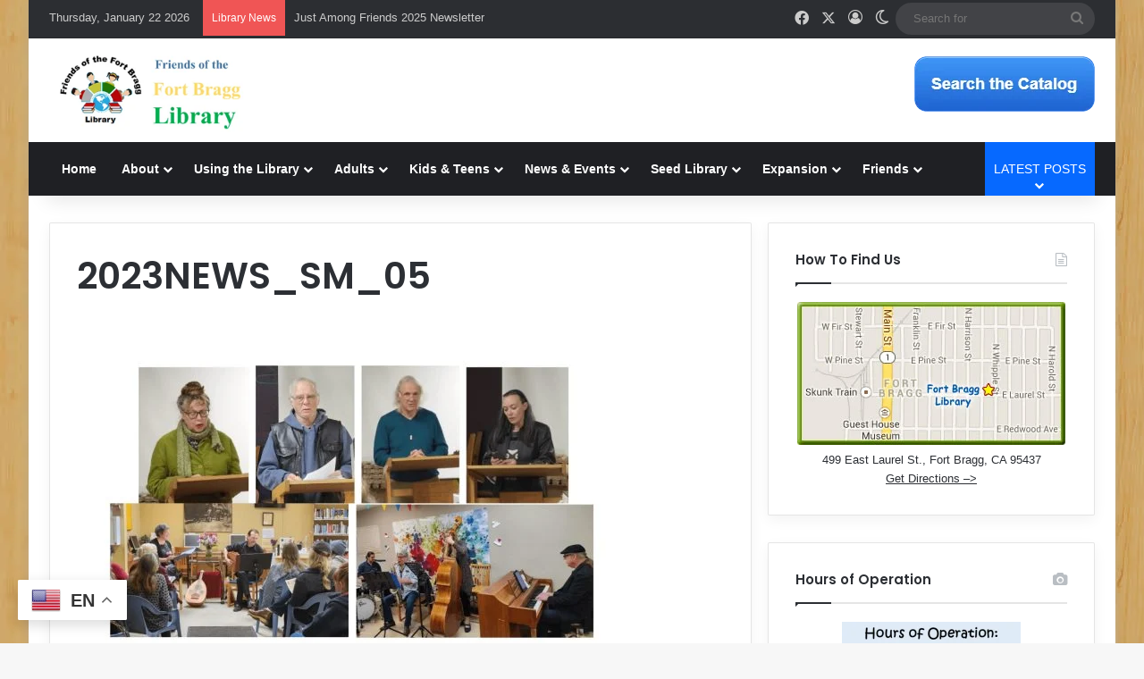

--- FILE ---
content_type: text/html; charset=UTF-8
request_url: https://fortbragglibrary.org/2023-newsletter/2023news_sm_05/
body_size: 28242
content:
<!DOCTYPE html>
<html lang="en-US" class="" data-skin="light">
<head>
	<meta charset="UTF-8" />
	<link rel="profile" href="https://gmpg.org/xfn/11" />
	
<meta http-equiv='x-dns-prefetch-control' content='on'>
<link rel='dns-prefetch' href='//cdnjs.cloudflare.com' />
<link rel='dns-prefetch' href='//ajax.googleapis.com' />
<link rel='dns-prefetch' href='//fonts.googleapis.com' />
<link rel='dns-prefetch' href='//fonts.gstatic.com' />
<link rel='dns-prefetch' href='//s.gravatar.com' />
<link rel='dns-prefetch' href='//www.google-analytics.com' />
<link rel='preload' as='script' href='https://ajax.googleapis.com/ajax/libs/webfont/1/webfont.js'>
<meta name='robots' content='index, follow, max-image-preview:large, max-snippet:-1, max-video-preview:-1' />

	<!-- This site is optimized with the Yoast SEO plugin v26.8 - https://yoast.com/product/yoast-seo-wordpress/ -->
	<title>2023NEWS_SM_05 - Fort Bragg Library</title>
	<link rel="canonical" href="https://fortbragglibrary.org/2023-newsletter/2023news_sm_05/" />
	<meta property="og:locale" content="en_US" />
	<meta property="og:type" content="article" />
	<meta property="og:title" content="2023NEWS_SM_05 - Fort Bragg Library" />
	<meta property="og:url" content="https://fortbragglibrary.org/2023-newsletter/2023news_sm_05/" />
	<meta property="og:site_name" content="Fort Bragg Library" />
	<meta property="article:publisher" content="https://www.facebook.com/FortBraggLibrary" />
	<meta property="og:image" content="https://fortbragglibrary.org/2023-newsletter/2023news_sm_05" />
	<meta property="og:image:width" content="1020" />
	<meta property="og:image:height" content="1320" />
	<meta property="og:image:type" content="image/jpeg" />
	<script type="application/ld+json" class="yoast-schema-graph">{"@context":"https://schema.org","@graph":[{"@type":"WebPage","@id":"https://fortbragglibrary.org/2023-newsletter/2023news_sm_05/","url":"https://fortbragglibrary.org/2023-newsletter/2023news_sm_05/","name":"2023NEWS_SM_05 - Fort Bragg Library","isPartOf":{"@id":"https://fortbragglibrary.org/#website"},"primaryImageOfPage":{"@id":"https://fortbragglibrary.org/2023-newsletter/2023news_sm_05/#primaryimage"},"image":{"@id":"https://fortbragglibrary.org/2023-newsletter/2023news_sm_05/#primaryimage"},"thumbnailUrl":"https://fortbragglibrary.org/wp-content/uploads/2023/12/2023NEWS_SM_05.jpg","datePublished":"2023-12-27T18:19:53+00:00","breadcrumb":{"@id":"https://fortbragglibrary.org/2023-newsletter/2023news_sm_05/#breadcrumb"},"inLanguage":"en-US","potentialAction":[{"@type":"ReadAction","target":["https://fortbragglibrary.org/2023-newsletter/2023news_sm_05/"]}]},{"@type":"ImageObject","inLanguage":"en-US","@id":"https://fortbragglibrary.org/2023-newsletter/2023news_sm_05/#primaryimage","url":"https://fortbragglibrary.org/wp-content/uploads/2023/12/2023NEWS_SM_05.jpg","contentUrl":"https://fortbragglibrary.org/wp-content/uploads/2023/12/2023NEWS_SM_05.jpg","width":1020,"height":1320},{"@type":"BreadcrumbList","@id":"https://fortbragglibrary.org/2023-newsletter/2023news_sm_05/#breadcrumb","itemListElement":[{"@type":"ListItem","position":1,"name":"Home","item":"https://fortbragglibrary.org/"},{"@type":"ListItem","position":2,"name":"2023 Newsletter","item":"https://fortbragglibrary.org/2023-newsletter/"},{"@type":"ListItem","position":3,"name":"2023NEWS_SM_05"}]},{"@type":"WebSite","@id":"https://fortbragglibrary.org/#website","url":"https://fortbragglibrary.org/","name":"Fort Bragg Library","description":"Mendocino County, California","publisher":{"@id":"https://fortbragglibrary.org/#organization"},"potentialAction":[{"@type":"SearchAction","target":{"@type":"EntryPoint","urlTemplate":"https://fortbragglibrary.org/?s={search_term_string}"},"query-input":{"@type":"PropertyValueSpecification","valueRequired":true,"valueName":"search_term_string"}}],"inLanguage":"en-US"},{"@type":"Organization","@id":"https://fortbragglibrary.org/#organization","name":"Fort Bragg Library","url":"https://fortbragglibrary.org/","logo":{"@type":"ImageObject","inLanguage":"en-US","@id":"https://fortbragglibrary.org/#/schema/logo/image/","url":"http://fortbragglibrary.org/wp-content/uploads/2017/01/logo-fort-bragg-library-v002-300x100-FFBL-final-2.png","contentUrl":"http://fortbragglibrary.org/wp-content/uploads/2017/01/logo-fort-bragg-library-v002-300x100-FFBL-final-2.png","width":300,"height":100,"caption":"Fort Bragg Library"},"image":{"@id":"https://fortbragglibrary.org/#/schema/logo/image/"},"sameAs":["https://www.facebook.com/FortBraggLibrary"]}]}</script>
	<!-- / Yoast SEO plugin. -->


<link rel="alternate" type="application/rss+xml" title="Fort Bragg Library &raquo; Feed" href="https://fortbragglibrary.org/feed/" />
<link rel="alternate" type="application/rss+xml" title="Fort Bragg Library &raquo; Comments Feed" href="https://fortbragglibrary.org/comments/feed/" />
<link rel="alternate" type="text/calendar" title="Fort Bragg Library &raquo; iCal Feed" href="https://fortbragglibrary.org/events/?ical=1" />
		<script type="text/javascript">
			try {
				if( 'undefined' != typeof localStorage ){
					var tieSkin = localStorage.getItem('tie-skin');
				}

				
				var html = document.getElementsByTagName('html')[0].classList,
						htmlSkin = 'light';

				if( html.contains('dark-skin') ){
					htmlSkin = 'dark';
				}

				if( tieSkin != null && tieSkin != htmlSkin ){
					html.add('tie-skin-inverted');
					var tieSkinInverted = true;
				}

				if( tieSkin == 'dark' ){
					html.add('dark-skin');
				}
				else if( tieSkin == 'light' ){
					html.remove( 'dark-skin' );
				}
				
			} catch(e) { console.log( e ) }

		</script>
		
		<style type="text/css">
			:root{				
			--tie-preset-gradient-1: linear-gradient(135deg, rgba(6, 147, 227, 1) 0%, rgb(155, 81, 224) 100%);
			--tie-preset-gradient-2: linear-gradient(135deg, rgb(122, 220, 180) 0%, rgb(0, 208, 130) 100%);
			--tie-preset-gradient-3: linear-gradient(135deg, rgba(252, 185, 0, 1) 0%, rgba(255, 105, 0, 1) 100%);
			--tie-preset-gradient-4: linear-gradient(135deg, rgba(255, 105, 0, 1) 0%, rgb(207, 46, 46) 100%);
			--tie-preset-gradient-5: linear-gradient(135deg, rgb(238, 238, 238) 0%, rgb(169, 184, 195) 100%);
			--tie-preset-gradient-6: linear-gradient(135deg, rgb(74, 234, 220) 0%, rgb(151, 120, 209) 20%, rgb(207, 42, 186) 40%, rgb(238, 44, 130) 60%, rgb(251, 105, 98) 80%, rgb(254, 248, 76) 100%);
			--tie-preset-gradient-7: linear-gradient(135deg, rgb(255, 206, 236) 0%, rgb(152, 150, 240) 100%);
			--tie-preset-gradient-8: linear-gradient(135deg, rgb(254, 205, 165) 0%, rgb(254, 45, 45) 50%, rgb(107, 0, 62) 100%);
			--tie-preset-gradient-9: linear-gradient(135deg, rgb(255, 203, 112) 0%, rgb(199, 81, 192) 50%, rgb(65, 88, 208) 100%);
			--tie-preset-gradient-10: linear-gradient(135deg, rgb(255, 245, 203) 0%, rgb(182, 227, 212) 50%, rgb(51, 167, 181) 100%);
			--tie-preset-gradient-11: linear-gradient(135deg, rgb(202, 248, 128) 0%, rgb(113, 206, 126) 100%);
			--tie-preset-gradient-12: linear-gradient(135deg, rgb(2, 3, 129) 0%, rgb(40, 116, 252) 100%);
			--tie-preset-gradient-13: linear-gradient(135deg, #4D34FA, #ad34fa);
			--tie-preset-gradient-14: linear-gradient(135deg, #0057FF, #31B5FF);
			--tie-preset-gradient-15: linear-gradient(135deg, #FF007A, #FF81BD);
			--tie-preset-gradient-16: linear-gradient(135deg, #14111E, #4B4462);
			--tie-preset-gradient-17: linear-gradient(135deg, #F32758, #FFC581);

			
					--main-nav-background: #1f2024;
					--main-nav-secondry-background: rgba(0,0,0,0.2);
					--main-nav-primary-color: #0088ff;
					--main-nav-contrast-primary-color: #FFFFFF;
					--main-nav-text-color: #FFFFFF;
					--main-nav-secondry-text-color: rgba(225,255,255,0.5);
					--main-nav-main-border-color: rgba(255,255,255,0.07);
					--main-nav-secondry-border-color: rgba(255,255,255,0.04);
				
			}
		</style>
	<link rel="alternate" title="oEmbed (JSON)" type="application/json+oembed" href="https://fortbragglibrary.org/wp-json/oembed/1.0/embed?url=https%3A%2F%2Ffortbragglibrary.org%2F2023-newsletter%2F2023news_sm_05%2F" />
<link rel="alternate" title="oEmbed (XML)" type="text/xml+oembed" href="https://fortbragglibrary.org/wp-json/oembed/1.0/embed?url=https%3A%2F%2Ffortbragglibrary.org%2F2023-newsletter%2F2023news_sm_05%2F&#038;format=xml" />
<meta name="viewport" content="width=device-width, initial-scale=1.0" /><style id='wp-img-auto-sizes-contain-inline-css' type='text/css'>
img:is([sizes=auto i],[sizes^="auto," i]){contain-intrinsic-size:3000px 1500px}
/*# sourceURL=wp-img-auto-sizes-contain-inline-css */
</style>

<link rel='stylesheet' id='colorboxstyle-css' href='https://fortbragglibrary.org/wp-content/plugins/link-library/colorbox/colorbox.css?ver=6.9' type='text/css' media='all' />
<link rel='stylesheet' id='tribe-events-pro-mini-calendar-block-styles-css' href='https://fortbragglibrary.org/wp-content/plugins/events-calendar-pro/build/css/tribe-events-pro-mini-calendar-block.css?ver=7.7.12' type='text/css' media='all' />
<style id='wp-emoji-styles-inline-css' type='text/css'>

	img.wp-smiley, img.emoji {
		display: inline !important;
		border: none !important;
		box-shadow: none !important;
		height: 1em !important;
		width: 1em !important;
		margin: 0 0.07em !important;
		vertical-align: -0.1em !important;
		background: none !important;
		padding: 0 !important;
	}
/*# sourceURL=wp-emoji-styles-inline-css */
</style>
<link rel='stylesheet' id='grid-load-css' href='https://fortbragglibrary.org/wp-content/plugins/display-pages-shortcode/assets/style.css?ver=6.9' type='text/css' media='all' />
<link rel='stylesheet' id='thumbs_rating_styles-css' href='https://fortbragglibrary.org/wp-content/plugins/link-library/upvote-downvote/css/style.css?ver=1.0.0' type='text/css' media='all' />
<link rel='stylesheet' id='tie-css-base-css' href='https://fortbragglibrary.org/wp-content/themes/jannah/assets/css/base.min.css?ver=7.6.3' type='text/css' media='all' />
<link rel='stylesheet' id='tie-css-styles-css' href='https://fortbragglibrary.org/wp-content/themes/jannah/assets/css/style.min.css?ver=7.6.3' type='text/css' media='all' />
<link rel='stylesheet' id='tie-css-widgets-css' href='https://fortbragglibrary.org/wp-content/themes/jannah/assets/css/widgets.min.css?ver=7.6.3' type='text/css' media='all' />
<link rel='stylesheet' id='tie-css-helpers-css' href='https://fortbragglibrary.org/wp-content/themes/jannah/assets/css/helpers.min.css?ver=7.6.3' type='text/css' media='all' />
<link rel='stylesheet' id='tie-fontawesome5-css' href='https://fortbragglibrary.org/wp-content/themes/jannah/assets/css/fontawesome.css?ver=7.6.3' type='text/css' media='all' />
<link rel='stylesheet' id='tie-css-ilightbox-css' href='https://fortbragglibrary.org/wp-content/themes/jannah/assets/ilightbox/dark-skin/skin.css?ver=7.6.3' type='text/css' media='all' />
<link rel='stylesheet' id='tie-css-shortcodes-css' href='https://fortbragglibrary.org/wp-content/themes/jannah/assets/css/plugins/shortcodes.min.css?ver=7.6.3' type='text/css' media='all' />
<link rel='stylesheet' id='tie-css-single-css' href='https://fortbragglibrary.org/wp-content/themes/jannah/assets/css/single.min.css?ver=7.6.3' type='text/css' media='all' />
<link rel='stylesheet' id='tie-css-print-css' href='https://fortbragglibrary.org/wp-content/themes/jannah/assets/css/print.css?ver=7.6.3' type='text/css' media='print' />
<link rel='stylesheet' id='tie-theme-child-css-css' href='https://fortbragglibrary.org/wp-content/themes/jannah-child/style.css?ver=6.9' type='text/css' media='all' />
<style id='tie-theme-child-css-inline-css' type='text/css'>
.wf-active .logo-text,.wf-active h1,.wf-active h2,.wf-active h3,.wf-active h4,.wf-active h5,.wf-active h6,.wf-active .the-subtitle{font-family: 'Poppins';}#tie-body{background-image: url(https://fortbragglibrary.org/wp-content/uploads/2024/08/fortbragglibrary-body-bg13.jpg);background-repeat: repeat;background-size: initial; background-attachment: fixed;background-position: left top;}.tie-weather-widget.widget,.container-wrapper{box-shadow: 0 5px 15px 0 rgba(0,0,0,0.05);}.dark-skin .tie-weather-widget.widget,.dark-skin .container-wrapper{box-shadow: 0 5px 15px 0 rgba(0,0,0,0.2);}@media (min-width: 1200px){.container{width: auto;}}.boxed-layout #tie-wrapper,.boxed-layout .fixed-nav{max-width: 1350px;}@media (min-width: 1320px){.container,.wide-next-prev-slider-wrapper .slider-main-container{max-width: 1320px;}}@media (min-width: 992px){.sidebar{width: 33%;}.main-content{width: 67%;}}.tie-insta-header {margin-bottom: 15px;}.tie-insta-avatar a {width: 70px;height: 70px;display: block;position: relative;float: left;margin-right: 15px;margin-bottom: 15px;}.tie-insta-avatar a:before {content: "";position: absolute;width: calc(100% + 6px);height: calc(100% + 6px);left: -3px;top: -3px;border-radius: 50%;background: #d6249f;background: radial-gradient(circle at 30% 107%,#fdf497 0%,#fdf497 5%,#fd5949 45%,#d6249f 60%,#285AEB 90%);}.tie-insta-avatar a:after {position: absolute;content: "";width: calc(100% + 3px);height: calc(100% + 3px);left: -2px;top: -2px;border-radius: 50%;background: #fff;}.dark-skin .tie-insta-avatar a:after {background: #27292d;}.tie-insta-avatar img {border-radius: 50%;position: relative;z-index: 2;transition: all 0.25s;}.tie-insta-avatar img:hover {box-shadow: 0px 0px 15px 0 #6b54c6;}.tie-insta-info {font-size: 1.3em;font-weight: bold;margin-bottom: 5px;}
/*# sourceURL=tie-theme-child-css-inline-css */
</style>
<script type="text/javascript" src="https://fortbragglibrary.org/wp-includes/js/jquery/jquery.min.js?ver=3.7.1" id="jquery-core-js"></script>
<script type="text/javascript" src="https://fortbragglibrary.org/wp-includes/js/jquery/jquery-migrate.min.js?ver=3.4.1" id="jquery-migrate-js"></script>
<script type="text/javascript" src="https://fortbragglibrary.org/wp-content/plugins/link-library/colorbox/jquery.colorbox-min.js?ver=1.3.9" id="colorbox-js"></script>
<script type="text/javascript" id="thumbs_rating_scripts-js-extra">
/* <![CDATA[ */
var thumbs_rating_ajax = {"ajax_url":"https://fortbragglibrary.org/wp-admin/admin-ajax.php","nonce":"e6ab872854"};
//# sourceURL=thumbs_rating_scripts-js-extra
/* ]]> */
</script>
<script type="text/javascript" src="https://fortbragglibrary.org/wp-content/plugins/link-library/upvote-downvote/js/general.js?ver=4.0.1" id="thumbs_rating_scripts-js"></script>
<link rel="https://api.w.org/" href="https://fortbragglibrary.org/wp-json/" /><link rel="alternate" title="JSON" type="application/json" href="https://fortbragglibrary.org/wp-json/wp/v2/media/45696" /><link rel="EditURI" type="application/rsd+xml" title="RSD" href="https://fortbragglibrary.org/xmlrpc.php?rsd" />
<meta name="generator" content="WordPress 6.9" />
<link rel='shortlink' href='https://fortbragglibrary.org/?p=45696' />
<meta name="tec-api-version" content="v1"><meta name="tec-api-origin" content="https://fortbragglibrary.org"><link rel="alternate" href="https://fortbragglibrary.org/wp-json/tribe/events/v1/" /><meta http-equiv="X-UA-Compatible" content="IE=edge"><style id="mm-custom-code-css" type="text/css">
/* [MM] CUSTOM CODE */
	/* Hide Category Overlay */
	.post-cat-wrap {
		display: none;
	}
	/* Hide Single Page Featured Image */
	.single-featured-image {
		display: none;
	}
	/* Fix Events Calendar */
	.tribe-common--breakpoint-medium.tribe-events .tribe-events-l-container {
		min-height: 400px;
		padding-bottom: 0;
		padding-top: 0;
	}
	/*
	.tribe-common--breakpoint-medium.tribe-common .tribe-common-l-container {
		padding-left: 15px;
		padding-right: 15px;
	}
	*/
	.tribe-events .tribe-events-l-container {
		min-height: 400px;
		padding-bottom: 0;
		padding-top: 0;
	}
	.tribe-events h3 {
		font-size: inherit !important;
	}
	.dark-skin .tribe-common-l-container h1,
	.dark-skin .tribe-common-l-container h2,
	.dark-skin .tribe-common-l-container h3,
	.dark-skin .tribe-common-l-container h4,
	.dark-skin .tribe-common-l-container h5,
	.dark-skin .tribe-common-l-container h6,
	.dark-skin .tribe-common-l-container span {
		color: white;
	}
	
/* EVENTS CALENDAR CUSTOM CODE */
	.tribe-events .tribe-events-calendar-month__day--past .tribe-events-calendar-month__calendar-event-datetime {
		color: inherit;
		opacity: .94;
	}
	.tribe-events .tribe-events-calendar-month__calendar-event-datetime {
		/*   
		color: var(--tec-color-text-primary);
		font-family: var(--tec-font-family-sans-serif);
		font-size: var(--tec-font-size-0);
		font-weight: var(--tec-font-weight-regular);
		line-height: var(--tec-line-height-2); 
		*/
		color: inherit;
	}
		#tribe-events-pg-template {
/* 		margin: 0 auto; */
/* 		max-width: 1048px; */
		padding: 0 16px;
	}
	
	.tribe-events .tribe-events-c-events-bar__search-container {
		background-color: inherit;
	}
	.tribe-common--breakpoint-medium.tribe-events .tribe-events-header--has-event-search .tribe-events-c-events-bar {
		background-color: inherit;
	}
	.tribe-events .tribe-events-c-view-selector--tabs .tribe-events-c-view-selector__content {
		background-color: inherit;
	}
	.tribe-events .tribe-events-calendar-month__day-date-daynum {
		color: gray;
	}
	.tribe-events .tribe-events-calendar-month__day--past .tribe-events-calendar-month__day-date-link {
		color: gray;
	}
	.tribe-events .tribe-events-series-archive__icon {
		color: gray;
	}
	@media (min-width: 768px) {
		.tribe-events-venue-map {
/* 			margin-top: var(--tec-spacer-7); */
/* 			order: 1; */
			width: 400px;
			height: 300px;
		}
	}
	.tie-fluid-width-video-wrapper {
		padding-top: 300px !important;
	}
	.tribe-events-single-event-title {
		color: inherit;
	}
	.tribe-events-content h1,
	.tribe-events-content h2, 
	.tribe-events-content h3, 
	.tribe-events-content h4, 
	.tribe-events-content h5, 
	.tribe-events-content h6, 
	.tribe-events-content p {
		color: darkgray;
	}
	.tribe-events-meta-group .tribe-events-single-section-title,
	.tribe-events-meta-group p,
	.tribe-events-meta-group span,
	.tribe-events-meta-group div,
	.tribe-events-meta-group dl,
	.tribe-events-meta-group dt {
		color: darkgray;
	}
</style>
<!-- BEGIN: INSERT CUSTOM CODE HERE -->

<!-- Google tag (gtag.js) -->
<script async src="https://www.googletagmanager.com/gtag/js?id=G-6GVNNHEVTY"></script>
<script>
  window.dataLayer = window.dataLayer || [];
  function gtag(){dataLayer.push(arguments);}
  gtag('js', new Date());

  gtag('config', 'G-6GVNNHEVTY');
</script>

<!-- END: INSERT CUSTOM CODE HERE -->

<link rel="icon" href="https://fortbragglibrary.org/wp-content/uploads/2019/03/cropped-fortbragglibrary-logo-v005-512x512-1-32x32.png" sizes="32x32" />
<link rel="icon" href="https://fortbragglibrary.org/wp-content/uploads/2019/03/cropped-fortbragglibrary-logo-v005-512x512-1-192x192.png" sizes="192x192" />
<link rel="apple-touch-icon" href="https://fortbragglibrary.org/wp-content/uploads/2019/03/cropped-fortbragglibrary-logo-v005-512x512-1-180x180.png" />
<meta name="msapplication-TileImage" content="https://fortbragglibrary.org/wp-content/uploads/2019/03/cropped-fortbragglibrary-logo-v005-512x512-1-270x270.png" />
<style type="text/css">#wpadminbar, #wpadminbar .menupop .ab-sub-wrapper, .ab-sub-secondary, #wpadminbar .quicklinks .menupop ul.ab-sub-secondary,#wpadminbar .quicklinks .menupop ul.ab-sub-secondary .ab-submenu {background:#1e1e1e}#wpadminbar a.ab-item, #wpadminbar>#wp-toolbar span.ab-label, #wpadminbar>#wp-toolbar span.noticon, #wpadminbar .ab-icon:before,#wpadminbar .ab-item:before {color:#b7bbcc}#wpadminbar .quicklinks .menupop ul li a, #wpadminbar .quicklinks .menupop ul li a strong, #wpadminbar .quicklinks .menupop.hover ul li a,#wpadminbar.nojs .quicklinks .menupop:hover ul li a {color:#b7bbcc; font-size:13px !important }#wpadminbar .ab-top-menu>li.hover>.ab-item,#wpadminbar.nojq .quicklinks .ab-top-menu>li>.ab-item:focus,#wpadminbar:not(.mobile) .ab-top-menu>li:hover>.ab-item,#wpadminbar:not(.mobile) .ab-top-menu>li>.ab-item:focus{background:#666666; color:#ffffff}#wpadminbar:not(.mobile)>#wp-toolbar a:focus span.ab-label,#wpadminbar:not(.mobile)>#wp-toolbar li:hover span.ab-label,#wpadminbar>#wp-toolbar li.hover span.ab-label, #wpadminbar.mobile .quicklinks .hover .ab-icon:before,#wpadminbar.mobile .quicklinks .hover .ab-item:before, #wpadminbar .quicklinks .menupop .ab-sub-secondary>li .ab-item:focus a,#wpadminbar .quicklinks .menupop .ab-sub-secondary>li>a:hover {color:#ffffff}#wpadminbar .quicklinks .ab-sub-wrapper .menupop.hover>a,#wpadminbar .quicklinks .menupop ul li a:focus,#wpadminbar .quicklinks .menupop ul li a:focus strong,#wpadminbar .quicklinks .menupop ul li a:hover,#wpadminbar .quicklinks .menupop ul li a:hover strong,#wpadminbar .quicklinks .menupop.hover ul li a:focus,#wpadminbar .quicklinks .menupop.hover ul li a:hover,#wpadminbar li #adminbarsearch.adminbar-focused:before,#wpadminbar li .ab-item:focus:before,#wpadminbar li a:focus .ab-icon:before,#wpadminbar li.hover .ab-icon:before,#wpadminbar li.hover .ab-item:before,#wpadminbar li:hover #adminbarsearch:before,#wpadminbar li:hover .ab-icon:before,#wpadminbar li:hover .ab-item:before,#wpadminbar.nojs .quicklinks .menupop:hover ul li a:focus,#wpadminbar.nojs .quicklinks .menupop:hover ul li a:hover, #wpadminbar .quicklinks .ab-sub-wrapper .menupop.hover>a .blavatar,#wpadminbar .quicklinks li a:focus .blavatar,#wpadminbar .quicklinks li a:hover .blavatar{color:#ffffff}#wpadminbar .menupop .ab-sub-wrapper, #wpadminbar .shortlink-input {background:#666666}#wpadminbar .ab-submenu .ab-item, #wpadminbar .quicklinks .menupop ul.ab-submenu li a,#wpadminbar .quicklinks .menupop ul.ab-submenu li a.ab-item {color:#b7bbcc}#wpadminbar .ab-submenu .ab-item:hover, #wpadminbar .quicklinks .menupop ul.ab-submenu li a:hover,#wpadminbar .quicklinks .menupop ul.ab-submenu li a.ab-item:hover {color:#b7bbcc}.quicklinks li.wpshapere_site_title a{ outline:none; border:none;}.quicklinks li.wpshapere_site_title {width:180px !important;margin-top:-px !important;margin-top:px !important;}.quicklinks li.wpshapere_site_title a{outline:none; border:none;}.quicklinks li.wpshapere_site_title a, .quicklinks li.wpshapere_site_title a:hover, .quicklinks li.wpshapere_site_title a:focus {background-size:contain!important;}</style><style id='global-styles-inline-css' type='text/css'>
:root{--wp--preset--aspect-ratio--square: 1;--wp--preset--aspect-ratio--4-3: 4/3;--wp--preset--aspect-ratio--3-4: 3/4;--wp--preset--aspect-ratio--3-2: 3/2;--wp--preset--aspect-ratio--2-3: 2/3;--wp--preset--aspect-ratio--16-9: 16/9;--wp--preset--aspect-ratio--9-16: 9/16;--wp--preset--color--black: #000000;--wp--preset--color--cyan-bluish-gray: #abb8c3;--wp--preset--color--white: #ffffff;--wp--preset--color--pale-pink: #f78da7;--wp--preset--color--vivid-red: #cf2e2e;--wp--preset--color--luminous-vivid-orange: #ff6900;--wp--preset--color--luminous-vivid-amber: #fcb900;--wp--preset--color--light-green-cyan: #7bdcb5;--wp--preset--color--vivid-green-cyan: #00d084;--wp--preset--color--pale-cyan-blue: #8ed1fc;--wp--preset--color--vivid-cyan-blue: #0693e3;--wp--preset--color--vivid-purple: #9b51e0;--wp--preset--color--global-color: #0088ff;--wp--preset--gradient--vivid-cyan-blue-to-vivid-purple: linear-gradient(135deg,rgb(6,147,227) 0%,rgb(155,81,224) 100%);--wp--preset--gradient--light-green-cyan-to-vivid-green-cyan: linear-gradient(135deg,rgb(122,220,180) 0%,rgb(0,208,130) 100%);--wp--preset--gradient--luminous-vivid-amber-to-luminous-vivid-orange: linear-gradient(135deg,rgb(252,185,0) 0%,rgb(255,105,0) 100%);--wp--preset--gradient--luminous-vivid-orange-to-vivid-red: linear-gradient(135deg,rgb(255,105,0) 0%,rgb(207,46,46) 100%);--wp--preset--gradient--very-light-gray-to-cyan-bluish-gray: linear-gradient(135deg,rgb(238,238,238) 0%,rgb(169,184,195) 100%);--wp--preset--gradient--cool-to-warm-spectrum: linear-gradient(135deg,rgb(74,234,220) 0%,rgb(151,120,209) 20%,rgb(207,42,186) 40%,rgb(238,44,130) 60%,rgb(251,105,98) 80%,rgb(254,248,76) 100%);--wp--preset--gradient--blush-light-purple: linear-gradient(135deg,rgb(255,206,236) 0%,rgb(152,150,240) 100%);--wp--preset--gradient--blush-bordeaux: linear-gradient(135deg,rgb(254,205,165) 0%,rgb(254,45,45) 50%,rgb(107,0,62) 100%);--wp--preset--gradient--luminous-dusk: linear-gradient(135deg,rgb(255,203,112) 0%,rgb(199,81,192) 50%,rgb(65,88,208) 100%);--wp--preset--gradient--pale-ocean: linear-gradient(135deg,rgb(255,245,203) 0%,rgb(182,227,212) 50%,rgb(51,167,181) 100%);--wp--preset--gradient--electric-grass: linear-gradient(135deg,rgb(202,248,128) 0%,rgb(113,206,126) 100%);--wp--preset--gradient--midnight: linear-gradient(135deg,rgb(2,3,129) 0%,rgb(40,116,252) 100%);--wp--preset--font-size--small: 13px;--wp--preset--font-size--medium: 20px;--wp--preset--font-size--large: 36px;--wp--preset--font-size--x-large: 42px;--wp--preset--spacing--20: 0.44rem;--wp--preset--spacing--30: 0.67rem;--wp--preset--spacing--40: 1rem;--wp--preset--spacing--50: 1.5rem;--wp--preset--spacing--60: 2.25rem;--wp--preset--spacing--70: 3.38rem;--wp--preset--spacing--80: 5.06rem;--wp--preset--shadow--natural: 6px 6px 9px rgba(0, 0, 0, 0.2);--wp--preset--shadow--deep: 12px 12px 50px rgba(0, 0, 0, 0.4);--wp--preset--shadow--sharp: 6px 6px 0px rgba(0, 0, 0, 0.2);--wp--preset--shadow--outlined: 6px 6px 0px -3px rgb(255, 255, 255), 6px 6px rgb(0, 0, 0);--wp--preset--shadow--crisp: 6px 6px 0px rgb(0, 0, 0);}:where(.is-layout-flex){gap: 0.5em;}:where(.is-layout-grid){gap: 0.5em;}body .is-layout-flex{display: flex;}.is-layout-flex{flex-wrap: wrap;align-items: center;}.is-layout-flex > :is(*, div){margin: 0;}body .is-layout-grid{display: grid;}.is-layout-grid > :is(*, div){margin: 0;}:where(.wp-block-columns.is-layout-flex){gap: 2em;}:where(.wp-block-columns.is-layout-grid){gap: 2em;}:where(.wp-block-post-template.is-layout-flex){gap: 1.25em;}:where(.wp-block-post-template.is-layout-grid){gap: 1.25em;}.has-black-color{color: var(--wp--preset--color--black) !important;}.has-cyan-bluish-gray-color{color: var(--wp--preset--color--cyan-bluish-gray) !important;}.has-white-color{color: var(--wp--preset--color--white) !important;}.has-pale-pink-color{color: var(--wp--preset--color--pale-pink) !important;}.has-vivid-red-color{color: var(--wp--preset--color--vivid-red) !important;}.has-luminous-vivid-orange-color{color: var(--wp--preset--color--luminous-vivid-orange) !important;}.has-luminous-vivid-amber-color{color: var(--wp--preset--color--luminous-vivid-amber) !important;}.has-light-green-cyan-color{color: var(--wp--preset--color--light-green-cyan) !important;}.has-vivid-green-cyan-color{color: var(--wp--preset--color--vivid-green-cyan) !important;}.has-pale-cyan-blue-color{color: var(--wp--preset--color--pale-cyan-blue) !important;}.has-vivid-cyan-blue-color{color: var(--wp--preset--color--vivid-cyan-blue) !important;}.has-vivid-purple-color{color: var(--wp--preset--color--vivid-purple) !important;}.has-black-background-color{background-color: var(--wp--preset--color--black) !important;}.has-cyan-bluish-gray-background-color{background-color: var(--wp--preset--color--cyan-bluish-gray) !important;}.has-white-background-color{background-color: var(--wp--preset--color--white) !important;}.has-pale-pink-background-color{background-color: var(--wp--preset--color--pale-pink) !important;}.has-vivid-red-background-color{background-color: var(--wp--preset--color--vivid-red) !important;}.has-luminous-vivid-orange-background-color{background-color: var(--wp--preset--color--luminous-vivid-orange) !important;}.has-luminous-vivid-amber-background-color{background-color: var(--wp--preset--color--luminous-vivid-amber) !important;}.has-light-green-cyan-background-color{background-color: var(--wp--preset--color--light-green-cyan) !important;}.has-vivid-green-cyan-background-color{background-color: var(--wp--preset--color--vivid-green-cyan) !important;}.has-pale-cyan-blue-background-color{background-color: var(--wp--preset--color--pale-cyan-blue) !important;}.has-vivid-cyan-blue-background-color{background-color: var(--wp--preset--color--vivid-cyan-blue) !important;}.has-vivid-purple-background-color{background-color: var(--wp--preset--color--vivid-purple) !important;}.has-black-border-color{border-color: var(--wp--preset--color--black) !important;}.has-cyan-bluish-gray-border-color{border-color: var(--wp--preset--color--cyan-bluish-gray) !important;}.has-white-border-color{border-color: var(--wp--preset--color--white) !important;}.has-pale-pink-border-color{border-color: var(--wp--preset--color--pale-pink) !important;}.has-vivid-red-border-color{border-color: var(--wp--preset--color--vivid-red) !important;}.has-luminous-vivid-orange-border-color{border-color: var(--wp--preset--color--luminous-vivid-orange) !important;}.has-luminous-vivid-amber-border-color{border-color: var(--wp--preset--color--luminous-vivid-amber) !important;}.has-light-green-cyan-border-color{border-color: var(--wp--preset--color--light-green-cyan) !important;}.has-vivid-green-cyan-border-color{border-color: var(--wp--preset--color--vivid-green-cyan) !important;}.has-pale-cyan-blue-border-color{border-color: var(--wp--preset--color--pale-cyan-blue) !important;}.has-vivid-cyan-blue-border-color{border-color: var(--wp--preset--color--vivid-cyan-blue) !important;}.has-vivid-purple-border-color{border-color: var(--wp--preset--color--vivid-purple) !important;}.has-vivid-cyan-blue-to-vivid-purple-gradient-background{background: var(--wp--preset--gradient--vivid-cyan-blue-to-vivid-purple) !important;}.has-light-green-cyan-to-vivid-green-cyan-gradient-background{background: var(--wp--preset--gradient--light-green-cyan-to-vivid-green-cyan) !important;}.has-luminous-vivid-amber-to-luminous-vivid-orange-gradient-background{background: var(--wp--preset--gradient--luminous-vivid-amber-to-luminous-vivid-orange) !important;}.has-luminous-vivid-orange-to-vivid-red-gradient-background{background: var(--wp--preset--gradient--luminous-vivid-orange-to-vivid-red) !important;}.has-very-light-gray-to-cyan-bluish-gray-gradient-background{background: var(--wp--preset--gradient--very-light-gray-to-cyan-bluish-gray) !important;}.has-cool-to-warm-spectrum-gradient-background{background: var(--wp--preset--gradient--cool-to-warm-spectrum) !important;}.has-blush-light-purple-gradient-background{background: var(--wp--preset--gradient--blush-light-purple) !important;}.has-blush-bordeaux-gradient-background{background: var(--wp--preset--gradient--blush-bordeaux) !important;}.has-luminous-dusk-gradient-background{background: var(--wp--preset--gradient--luminous-dusk) !important;}.has-pale-ocean-gradient-background{background: var(--wp--preset--gradient--pale-ocean) !important;}.has-electric-grass-gradient-background{background: var(--wp--preset--gradient--electric-grass) !important;}.has-midnight-gradient-background{background: var(--wp--preset--gradient--midnight) !important;}.has-small-font-size{font-size: var(--wp--preset--font-size--small) !important;}.has-medium-font-size{font-size: var(--wp--preset--font-size--medium) !important;}.has-large-font-size{font-size: var(--wp--preset--font-size--large) !important;}.has-x-large-font-size{font-size: var(--wp--preset--font-size--x-large) !important;}
/*# sourceURL=global-styles-inline-css */
</style>
</head>

<body id="tie-body" class="attachment wp-singular attachment-template-default attachmentid-45696 attachment-jpeg wp-theme-jannah wp-child-theme-jannah-child tie-no-js tribe-no-js boxed-layout wrapper-has-shadow block-head-1 magazine1 is-thumb-overlay-disabled is-desktop is-header-layout-3 has-header-ad sidebar-right has-sidebar post-layout-1 has-mobile-share">



<div class="background-overlay">

	<div id="tie-container" class="site tie-container">

		
		<div id="tie-wrapper">
			
<header id="theme-header" class="theme-header header-layout-3 main-nav-dark main-nav-default-dark main-nav-below has-stream-item top-nav-active top-nav-dark top-nav-default-dark top-nav-above has-shadow has-normal-width-logo mobile-header-default">
	
<nav id="top-nav" data-skin="search-in-top-nav" class="has-date-breaking-components top-nav header-nav has-breaking-news live-search-parent" aria-label="Secondary Navigation">
	<div class="container">
		<div class="topbar-wrapper">

			
					<div class="topbar-today-date">
						Thursday, January 22 2026					</div>
					
			<div class="tie-alignleft">
				
<div class="breaking">

	<span class="breaking-title">
		<span class="tie-icon-bolt breaking-icon" aria-hidden="true"></span>
		<span class="breaking-title-text">Library News</span>
	</span>

	<ul id="breaking-news-in-header" class="breaking-news" data-type="reveal" data-speed="3000">

		
							<li class="news-item">
								<a href="https://fortbragglibrary.org/newsletter-2025/">Just Among Friends 2025 Newsletter</a>
							</li>

							
							<li class="news-item">
								<a href="https://fortbragglibrary.org/new-at-the-library-comics-club/">New at the Library! Comics Club</a>
							</li>

							
							<li class="news-item">
								<a href="https://fortbragglibrary.org/cafe-1-2026/">Cafe 1 Fundraiser</a>
							</li>

							
							<li class="news-item">
								<a href="https://fortbragglibrary.org/martin-luther-king-library-holiday-2026/">Martin Luther King Library Holiday 2026</a>
							</li>

							
							<li class="news-item">
								<a href="https://fortbragglibrary.org/annual-2024-2025/">Annual Mendocino County Library Report 2024-2025</a>
							</li>

							
							<li class="news-item">
								<a href="https://fortbragglibrary.org/ffbl-annual-2026/">Friends of the Fort Bragg Library Annual Membership Meeting</a>
							</li>

							
							<li class="news-item">
								<a href="https://fortbragglibrary.org/january-2026/">January 2026 Calendar of Events</a>
							</li>

							
							<li class="news-item">
								<a href="https://fortbragglibrary.org/virtual-january-2026/">January 2026 Virtual Author Talks</a>
							</li>

							
	</ul>
</div><!-- #breaking /-->
			</div><!-- .tie-alignleft /-->

			<div class="tie-alignright">
				<ul class="components"> <li class="social-icons-item"><a class="social-link facebook-social-icon" rel="external noopener nofollow" target="_blank" href="https://www.facebook.com/fortbragglibrary"><span class="tie-social-icon tie-icon-facebook"></span><span class="screen-reader-text">Facebook</span></a></li><li class="social-icons-item"><a class="social-link twitter-social-icon" rel="external noopener nofollow" target="_blank" href="https://x.com/mendolibrary"><span class="tie-social-icon tie-icon-twitter"></span><span class="screen-reader-text">X</span></a></li> 
	
		<li class=" popup-login-icon menu-item custom-menu-link">
			<a href="#" class="lgoin-btn tie-popup-trigger">
				<span class="tie-icon-author" aria-hidden="true"></span>
				<span class="screen-reader-text">Log In</span>			</a>
		</li>

				<li class="skin-icon menu-item custom-menu-link">
		<a href="#" class="change-skin" title="Switch skin">
			<span class="tie-icon-moon change-skin-icon" aria-hidden="true"></span>
			<span class="screen-reader-text">Switch skin</span>
		</a>
	</li>
				<li class="search-bar menu-item custom-menu-link" aria-label="Search">
				<form method="get" id="search" action="https://fortbragglibrary.org/">
					<input id="search-input" class="is-ajax-search"  inputmode="search" type="text" name="s" title="Search for" placeholder="Search for" />
					<button id="search-submit" type="submit">
						<span class="tie-icon-search tie-search-icon" aria-hidden="true"></span>
						<span class="screen-reader-text">Search for</span>
					</button>
				</form>
			</li>
			</ul><!-- Components -->			</div><!-- .tie-alignright /-->

		</div><!-- .topbar-wrapper /-->
	</div><!-- .container /-->
</nav><!-- #top-nav /-->

<div class="container header-container">
	<div class="tie-row logo-row">

		
		<div class="logo-wrapper">
			<div class="tie-col-md-4 logo-container clearfix">
				<div id="mobile-header-components-area_1" class="mobile-header-components"><ul class="components"><li class="mobile-component_menu custom-menu-link"><a href="#" id="mobile-menu-icon" class=""><span class="tie-mobile-menu-icon nav-icon is-layout-1"></span><span class="screen-reader-text">Menu</span></a></li></ul></div>
		<div id="logo" class="image-logo" style="margin-top: 8px; margin-bottom: 8px;">

			
			<a title="Friends of the Fort Bragg Library" href="https://fortbragglibrary.org/">
				
				<picture class="tie-logo-default tie-logo-picture">
					<source class="tie-logo-source-default tie-logo-source" srcset="https://fortbragglibrary.org/wp-content/uploads/2025/02/New-FFBL-website-logo.png" media="(max-width:991px)">
					<source class="tie-logo-source-default tie-logo-source" srcset="https://fortbragglibrary.org/wp-content/uploads/2025/02/New-FFBL-website-logo.png">
					<img class="tie-logo-img-default tie-logo-img" src="https://fortbragglibrary.org/wp-content/uploads/2025/02/New-FFBL-website-logo.png" alt="Friends of the Fort Bragg Library" width="300" height="100" style="max-height:100px; width: auto;" />
				</picture>
						</a>

			
		</div><!-- #logo /-->

		<div id="mobile-header-components-area_2" class="mobile-header-components"><ul class="components"><li class="mobile-component_search custom-menu-link">
				<a href="#" class="tie-search-trigger-mobile">
					<span class="tie-icon-search tie-search-icon" aria-hidden="true"></span>
					<span class="screen-reader-text">Search for</span>
				</a>
			</li> <li class="mobile-component_skin custom-menu-link">
				<a href="#" class="change-skin" title="Switch skin">
					<span class="tie-icon-moon change-skin-icon" aria-hidden="true"></span>
					<span class="screen-reader-text">Switch skin</span>
				</a>
			</li> <li class="mobile-component_login custom-menu-link">
				<a href="#" class="lgoin-btn tie-popup-trigger">
					<span class="tie-icon-author" aria-hidden="true"></span>
					<span class="screen-reader-text">Log In</span>
				</a>
			</li></ul></div>			</div><!-- .tie-col /-->
		</div><!-- .logo-wrapper /-->

		<div class="tie-col-md-8 stream-item stream-item-top-wrapper"><div class="stream-item-top">
					<a href="https://son.ent.sirsi.net/client/en_US/mendocino" title="Search the Mendocino County Library Catalog" target="_blank" >
						<img src="https://fortbragglibrary.org/wp-content/uploads/2024/08/fortbragglibrary-search-the-catalog-button.png" alt="Search the Mendocino County Library Catalog" width="728" height="91" />
					</a>
				</div></div><!-- .tie-col /-->
	</div><!-- .tie-row /-->
</div><!-- .container /-->

<div class="main-nav-wrapper">
	<nav id="main-nav"  class="main-nav header-nav menu-style-default menu-style-solid-bg"  aria-label="Primary Navigation">
		<div class="container">

			<div class="main-menu-wrapper">

				
				<div id="menu-components-wrap">

					
					<div class="main-menu main-menu-wrap">
						<div id="main-nav-menu" class="main-menu header-menu"><ul id="menu-main" class="menu"><li id="menu-item-47921" class="menu-item menu-item-type-post_type menu-item-object-page menu-item-home menu-item-47921"><a href="https://fortbragglibrary.org/">Home</a></li>
<li id="menu-item-104" class="menu-item menu-item-type-post_type menu-item-object-page menu-item-has-children menu-item-104"><a href="https://fortbragglibrary.org/about-us/">About</a>
<ul class="sub-menu menu-sub-content">
	<li id="menu-item-171" class="menu-item menu-item-type-post_type menu-item-object-page menu-item-has-children menu-item-171"><a href="https://fortbragglibrary.org/about-us/location-hours/">Location &#038; Hours</a>
	<ul class="sub-menu menu-sub-content">
		<li id="menu-item-41313" class="menu-item menu-item-type-post_type menu-item-object-page menu-item-41313"><a href="https://fortbragglibrary.org/library-holidays-and-planned-closures/">Holidays and Planned Closures</a></li>
	</ul>
</li>
	<li id="menu-item-170" class="menu-item menu-item-type-post_type menu-item-object-page menu-item-170"><a href="https://fortbragglibrary.org/about-us/history-library/">History of the Library</a></li>
	<li id="menu-item-173" class="menu-item menu-item-type-post_type menu-item-object-page menu-item-has-children menu-item-173"><a href="https://fortbragglibrary.org/mendocino-county-library/">Mendocino County Library</a>
	<ul class="sub-menu menu-sub-content">
		<li id="menu-item-17884" class="menu-item menu-item-type-post_type menu-item-object-page menu-item-17884"><a href="https://fortbragglibrary.org/about-us/policies/">Mendocino County Library Policies and Guidelines</a></li>
		<li id="menu-item-492" class="menu-item menu-item-type-post_type menu-item-object-page menu-item-492"><a href="https://fortbragglibrary.org/mendocino-county-library/branch-locations/">Branch Locations</a></li>
	</ul>
</li>
	<li id="menu-item-14545" class="menu-item menu-item-type-post_type menu-item-object-page menu-item-14545"><a href="https://fortbragglibrary.org/about-us/our-library-staff/">Our Library Staff</a></li>
	<li id="menu-item-175" class="menu-item menu-item-type-post_type menu-item-object-page menu-item-175"><a href="https://fortbragglibrary.org/about-us/our-community/">Our Community</a></li>
	<li id="menu-item-30359" class="menu-item menu-item-type-post_type menu-item-object-page menu-item-30359"><a href="https://fortbragglibrary.org/community-resources/">Community Resources</a></li>
	<li id="menu-item-364" class="menu-item menu-item-type-post_type menu-item-object-page menu-item-364"><a href="https://fortbragglibrary.org/about-us/contact-us/">Contact Us</a></li>
</ul>
</li>
<li id="menu-item-109" class="menu-item menu-item-type-post_type menu-item-object-page menu-item-has-children menu-item-109"><a href="https://fortbragglibrary.org/using-the-library/">Using the Library</a>
<ul class="sub-menu menu-sub-content">
	<li id="menu-item-10140" class="menu-item menu-item-type-post_type menu-item-object-page menu-item-10140"><a href="https://fortbragglibrary.org/my-account/">My Account</a></li>
	<li id="menu-item-361" class="menu-item menu-item-type-post_type menu-item-object-page menu-item-361"><a href="https://fortbragglibrary.org/using-the-library/search-the-catalog/">Search the Catalog</a></li>
	<li id="menu-item-17883" class="menu-item menu-item-type-post_type menu-item-object-page menu-item-17883"><a href="https://fortbragglibrary.org/app/">Mendocino County Library APP</a></li>
	<li id="menu-item-32482" class="menu-item menu-item-type-post_type menu-item-object-page menu-item-32482"><a href="https://fortbragglibrary.org/get-a-library-card/">Get a Library Card</a></li>
	<li id="menu-item-9986" class="menu-item menu-item-type-post_type menu-item-object-page menu-item-9986"><a href="https://fortbragglibrary.org/using-the-library/online-resources/ebooks-entertainment/">eBooks &#038; Entertainment</a></li>
	<li id="menu-item-40322" class="menu-item menu-item-type-post_type menu-item-object-page menu-item-40322"><a href="https://fortbragglibrary.org/newspapers-and-magazines/">Newspapers and Magazines</a></li>
	<li id="menu-item-511" class="menu-item menu-item-type-post_type menu-item-object-page menu-item-511"><a href="https://fortbragglibrary.org/using-the-library/online-resources/">Online Resources</a></li>
	<li id="menu-item-39894" class="menu-item menu-item-type-post_type menu-item-object-page menu-item-39894"><a href="https://fortbragglibrary.org/ca-state-library-digital-learning-platforms/">CA State Library Digital Learning Platforms</a></li>
	<li id="menu-item-169" class="menu-item menu-item-type-post_type menu-item-object-page menu-item-169"><a href="https://fortbragglibrary.org/services/free-wifi-access/">Wi-Fi Access</a></li>
	<li id="menu-item-168" class="menu-item menu-item-type-post_type menu-item-object-page menu-item-168"><a href="https://fortbragglibrary.org/services/public-computers/">Public Computers</a></li>
	<li id="menu-item-40329" class="menu-item menu-item-type-post_type menu-item-object-page menu-item-40329"><a href="https://fortbragglibrary.org/mifi-hotspots/">MiFi Hotspots</a></li>
	<li id="menu-item-24493" class="menu-item menu-item-type-post_type menu-item-object-page menu-item-24493"><a href="https://fortbragglibrary.org/legal-research/">Mendocino County Law Library Legal Research Station</a></li>
	<li id="menu-item-24346" class="menu-item menu-item-type-post_type menu-item-object-page menu-item-24346"><a href="https://fortbragglibrary.org/job-seekers/">Job Seekers</a></li>
	<li id="menu-item-1946" class="menu-item menu-item-type-post_type menu-item-object-page menu-item-1946"><a href="https://fortbragglibrary.org/services/zip-books/">ZIP Books &#038; Interlibrary Loans</a></li>
	<li id="menu-item-38859" class="menu-item menu-item-type-post_type menu-item-object-page menu-item-38859"><a href="https://fortbragglibrary.org/california-state-library-parks-pass/">California State Library Parks Pass</a></li>
	<li id="menu-item-47616" class="menu-item menu-item-type-post_type menu-item-object-page menu-item-47616"><a href="https://fortbragglibrary.org/genealogy/">Genealogy</a></li>
</ul>
</li>
<li id="menu-item-164" class="menu-item menu-item-type-post_type menu-item-object-page menu-item-has-children menu-item-164"><a href="https://fortbragglibrary.org/services/">Adults</a>
<ul class="sub-menu menu-sub-content">
	<li id="menu-item-332" class="menu-item menu-item-type-post_type menu-item-object-page menu-item-332"><a href="https://fortbragglibrary.org/services/ongoing-programs/">Ongoing Programs</a></li>
	<li id="menu-item-33699" class="menu-item menu-item-type-post_type menu-item-object-page menu-item-33699"><a href="https://fortbragglibrary.org/services/tech-help/">Tech Help</a></li>
	<li id="menu-item-11654" class="menu-item menu-item-type-post_type menu-item-object-page menu-item-11654"><a href="https://fortbragglibrary.org/services/adult-book-club/">Adult Book Clubs</a></li>
	<li id="menu-item-28754" class="menu-item menu-item-type-post_type menu-item-object-page menu-item-has-children menu-item-28754"><a href="https://fortbragglibrary.org/services/poetry-at-the-library/">Poetry at the Library</a>
	<ul class="sub-menu menu-sub-content">
		<li id="menu-item-28791" class="menu-item menu-item-type-post_type menu-item-object-page menu-item-28791"><a href="https://fortbragglibrary.org/services/poetry-at-the-library/poetry-programs/">Poetry Programs</a></li>
		<li id="menu-item-28787" class="menu-item menu-item-type-post_type menu-item-object-page menu-item-28787"><a href="https://fortbragglibrary.org/services/poetry-at-the-library/mothers-day-poetry/">Mother’s Day Poetry</a></li>
		<li id="menu-item-28794" class="menu-item menu-item-type-post_type menu-item-object-page menu-item-28794"><a href="https://fortbragglibrary.org/services/poetry-at-the-library/poem-in-your-pocket-film/">Poem in Your Pocket Film</a></li>
	</ul>
</li>
	<li id="menu-item-2623" class="menu-item menu-item-type-post_type menu-item-object-page menu-item-2623"><a href="https://fortbragglibrary.org/news-events/staff-picks/">Staff Picks</a></li>
	<li id="menu-item-42087" class="menu-item menu-item-type-post_type menu-item-object-page menu-item-42087"><a href="https://fortbragglibrary.org/volunteer-patron-recommendations/">Volunteer &#038; Patron Recommendations</a></li>
	<li id="menu-item-561" class="menu-item menu-item-type-post_type menu-item-object-page menu-item-561"><a href="https://fortbragglibrary.org/services/we-recommend/">We Recommend…</a></li>
	<li id="menu-item-179" class="menu-item menu-item-type-post_type menu-item-object-page menu-item-has-children menu-item-179"><a href="https://fortbragglibrary.org/news-events/librarians-corner/">Librarian’s Corner</a>
	<ul class="sub-menu menu-sub-content">
		<li id="menu-item-16472" class="menu-item menu-item-type-post_type menu-item-object-page menu-item-16472"><a href="https://fortbragglibrary.org/news-events/librarians-corner/book-reviews/">Book Reviews</a></li>
	</ul>
</li>
	<li id="menu-item-47655" class="menu-item menu-item-type-post_type menu-item-object-page menu-item-47655"><a href="https://fortbragglibrary.org/services/creative-writing-workshops/">Creative Writing Workshops</a></li>
	<li id="menu-item-10162" class="menu-item menu-item-type-post_type menu-item-object-page menu-item-10162"><a href="https://fortbragglibrary.org/adult-summer-reading/">Adult Summer Reading</a></li>
	<li id="menu-item-11590" class="menu-item menu-item-type-post_type menu-item-object-page menu-item-11590"><a href="https://fortbragglibrary.org/services/mendocino-book-club/">Mendocino Book Club Books</a></li>
	<li id="menu-item-24277" class="menu-item menu-item-type-post_type menu-item-object-page menu-item-24277"><a href="https://fortbragglibrary.org/library-outreach/">Library Outreach</a></li>
	<li id="menu-item-434" class="menu-item menu-item-type-post_type menu-item-object-page menu-item-434"><a href="https://fortbragglibrary.org/services/coast-literacy-program-for-adults/">Coast Literacy Program for Adults</a></li>
	<li id="menu-item-167" class="menu-item menu-item-type-post_type menu-item-object-page menu-item-167"><a href="https://fortbragglibrary.org/services/community-room/">Community Room</a></li>
	<li id="menu-item-51356" class="menu-item menu-item-type-post_type menu-item-object-page menu-item-51356"><a href="https://fortbragglibrary.org/youtube-fort-bragg-library/">YouTube ~ Fort Bragg Library</a></li>
</ul>
</li>
<li id="menu-item-10129" class="menu-item menu-item-type-post_type menu-item-object-page menu-item-has-children menu-item-10129"><a href="https://fortbragglibrary.org/kids-teens/">Kids &#038; Teens</a>
<ul class="sub-menu menu-sub-content">
	<li id="menu-item-33787" class="menu-item menu-item-type-post_type menu-item-object-page menu-item-33787"><a href="https://fortbragglibrary.org/proquest-california-k-12-digital-resources/">ProQuest ~ California K-12 Digital Resources</a></li>
	<li id="menu-item-24319" class="menu-item menu-item-type-post_type menu-item-object-page menu-item-24319"><a href="https://fortbragglibrary.org/teachingbook-net/">TeachingBooks.net</a></li>
	<li id="menu-item-178" class="menu-item menu-item-type-post_type menu-item-object-page menu-item-178"><a href="https://fortbragglibrary.org/news-events/childrens-room/">Children’s Room</a></li>
	<li id="menu-item-10164" class="menu-item menu-item-type-post_type menu-item-object-page menu-item-has-children menu-item-10164"><a href="https://fortbragglibrary.org/kids-summer-reading/">Kids Summer Reading</a>
	<ul class="sub-menu menu-sub-content">
		<li id="menu-item-27707" class="menu-item menu-item-type-post_type menu-item-object-page menu-item-27707"><a href="https://fortbragglibrary.org/reading-list-grades-birth-preschool/">Reading List Grades Birth-Preschool</a></li>
		<li id="menu-item-27708" class="menu-item menu-item-type-post_type menu-item-object-page menu-item-27708"><a href="https://fortbragglibrary.org/reading-list-grades-k-2/">Reading List Grades K-2</a></li>
		<li id="menu-item-27709" class="menu-item menu-item-type-post_type menu-item-object-page menu-item-27709"><a href="https://fortbragglibrary.org/reading-list-grades-3-5/">Reading List Grades 3-5</a></li>
		<li id="menu-item-27710" class="menu-item menu-item-type-post_type menu-item-object-page menu-item-27710"><a href="https://fortbragglibrary.org/reading-list-grades-6-8/">Reading List Grades 6-8</a></li>
		<li id="menu-item-39576" class="menu-item menu-item-type-post_type menu-item-object-page menu-item-39576"><a href="https://fortbragglibrary.org/bilingual-multicultural-book-list-for-ages-o-to-5/">BILINGUAL MULTICULTURAL BOOK LIST FOR AGES O TO 5</a></li>
		<li id="menu-item-47264" class="menu-item menu-item-type-post_type menu-item-object-page menu-item-47264"><a href="https://fortbragglibrary.org/kids-summer-reading/iread-kids-reading-lists/">iREAD Kids Reading Lists</a></li>
	</ul>
</li>
	<li id="menu-item-1009" class="menu-item menu-item-type-post_type menu-item-object-page menu-item-1009"><a href="https://fortbragglibrary.org/kids-teens/kids/">Library Databases &#038; Online Resources for Kids (&#038; Parents)</a></li>
	<li id="menu-item-10146" class="menu-item menu-item-type-post_type menu-item-object-page menu-item-10146"><a href="https://fortbragglibrary.org/ongoing-programs-kids/">Ongoing Programs for Kids</a></li>
	<li id="menu-item-3006" class="menu-item menu-item-type-post_type menu-item-object-page menu-item-has-children menu-item-3006"><a href="https://fortbragglibrary.org/kids-teens/kids/1000-books-b4k/">1000 Books Before Kindergarten</a>
	<ul class="sub-menu menu-sub-content">
		<li id="menu-item-17897" class="menu-item menu-item-type-post_type menu-item-object-page menu-item-17897"><a href="https://fortbragglibrary.org/kids-teens/favorite-reads-from-1000-books-b4-kindergarten-participants/">Favorite Reads</a></li>
	</ul>
</li>
	<li id="menu-item-1054" class="menu-item menu-item-type-post_type menu-item-object-page menu-item-1054"><a href="https://fortbragglibrary.org/services/homeschooling/">Homeschooling</a></li>
	<li id="menu-item-2310" class="menu-item menu-item-type-post_type menu-item-object-page menu-item-2310"><a href="https://fortbragglibrary.org/news-events/teen-lounge/">Teen Lounge</a></li>
	<li id="menu-item-33983" class="menu-item menu-item-type-post_type menu-item-object-page menu-item-33983"><a href="https://fortbragglibrary.org/teens-read-book-group/">Teens Read Book Group (discontinued)</a></li>
	<li id="menu-item-10148" class="menu-item menu-item-type-post_type menu-item-object-page menu-item-10148"><a href="https://fortbragglibrary.org/teen-programs/">Teen Programs</a></li>
	<li id="menu-item-10163" class="menu-item menu-item-type-post_type menu-item-object-page menu-item-has-children menu-item-10163"><a href="https://fortbragglibrary.org/teens-summer-reading/">Teens Summer Reading</a>
	<ul class="sub-menu menu-sub-content">
		<li id="menu-item-47267" class="menu-item menu-item-type-post_type menu-item-object-page menu-item-47267"><a href="https://fortbragglibrary.org/teens-summer-reading/iread-teen-reading-list/">iREAD Teen Reading List</a></li>
		<li id="menu-item-27716" class="menu-item menu-item-type-post_type menu-item-object-page menu-item-27716"><a href="https://fortbragglibrary.org/yalsa/">YALSA Booklists and Resources</a></li>
	</ul>
</li>
	<li id="menu-item-10155" class="menu-item menu-item-type-post_type menu-item-object-page menu-item-10155"><a href="https://fortbragglibrary.org/online-resources-teens/">Library Databases for Teens</a></li>
	<li id="menu-item-41523" class="menu-item menu-item-type-post_type menu-item-object-page menu-item-41523"><a href="https://fortbragglibrary.org/community-resources-for-teens/">Community Resources for Teens</a></li>
	<li id="menu-item-1538" class="menu-item menu-item-type-post_type menu-item-object-page menu-item-1538"><a href="https://fortbragglibrary.org/services/college-and-scholarship-resources/">College and Scholarship Resources</a></li>
</ul>
</li>
<li id="menu-item-298" class="menu-item menu-item-type-custom menu-item-object-custom menu-item-has-children menu-item-298"><a href="http://fortbragglibrary.org/events/">News &#038; Events</a>
<ul class="sub-menu menu-sub-content">
	<li id="menu-item-299" class="menu-item menu-item-type-custom menu-item-object-custom menu-item-299"><a href="http://fortbragglibrary.org/events/month">Calendar of Events</a></li>
	<li id="menu-item-43172" class="menu-item menu-item-type-post_type menu-item-object-page menu-item-43172"><a href="https://fortbragglibrary.org/43160-2/">Sign-up for our Monthly eBlast</a></li>
	<li id="menu-item-50771" class="menu-item menu-item-type-post_type menu-item-object-page menu-item-50771"><a href="https://fortbragglibrary.org/virtual-author-talks/">Virtual Author Talks</a></li>
	<li id="menu-item-10242" class="menu-item menu-item-type-post_type menu-item-object-page menu-item-10242"><a href="https://fortbragglibrary.org/summer-reading/">Summer Reading</a></li>
	<li id="menu-item-1077" class="menu-item menu-item-type-post_type menu-item-object-page menu-item-1077"><a href="https://fortbragglibrary.org/news-events/new-and-noteworthy/">New and Noteworthy</a></li>
	<li id="menu-item-38489" class="menu-item menu-item-type-post_type menu-item-object-page menu-item-38489"><a href="https://fortbragglibrary.org/earth-day/">Earth Day</a></li>
</ul>
</li>
<li id="menu-item-9997" class="menu-item menu-item-type-post_type menu-item-object-page menu-item-has-children menu-item-9997"><a href="https://fortbragglibrary.org/seed-library/">Seed Library</a>
<ul class="sub-menu menu-sub-content">
	<li id="menu-item-38293" class="menu-item menu-item-type-post_type menu-item-object-page menu-item-38293"><a href="https://fortbragglibrary.org/how-to-request-seeds/">How to Request Seeds</a></li>
	<li id="menu-item-32472" class="menu-item menu-item-type-post_type menu-item-object-page menu-item-32472"><a href="https://fortbragglibrary.org/seed-saving-guide/">Seed Saving Guide</a></li>
	<li id="menu-item-13997" class="menu-item menu-item-type-post_type menu-item-object-page menu-item-13997"><a href="https://fortbragglibrary.org/seed-library/donating-seed-fort-bragg-seed-library/">Donating Seed</a></li>
	<li id="menu-item-32476" class="menu-item menu-item-type-post_type menu-item-object-page menu-item-32476"><a href="https://fortbragglibrary.org/garden-seed-planting-guide/">Planting &#038; Harvesting Guides</a></li>
	<li id="menu-item-10185" class="menu-item menu-item-type-post_type menu-item-object-page menu-item-10185"><a href="https://fortbragglibrary.org/seed-library-events/">Seed Library Events</a></li>
	<li id="menu-item-10184" class="menu-item menu-item-type-post_type menu-item-object-page menu-item-10184"><a href="https://fortbragglibrary.org/seed-library-newsletter/">Seed Library Newsletter</a></li>
	<li id="menu-item-30987" class="menu-item menu-item-type-post_type menu-item-object-page menu-item-30987"><a href="https://fortbragglibrary.org/mendo-seed-talks/">Mendo Seed Talks</a></li>
	<li id="menu-item-17978" class="menu-item menu-item-type-post_type menu-item-object-page menu-item-17978"><a href="https://fortbragglibrary.org/seed-ball-recipe-for-kids/">Seed Ball Recipe for Kids</a></li>
	<li id="menu-item-38573" class="menu-item menu-item-type-post_type menu-item-object-page menu-item-38573"><a href="https://fortbragglibrary.org/growing-beans-in-a-bag-experiment/">Growing Beans in a Bag Experiment</a></li>
	<li id="menu-item-50391" class="menu-item menu-item-type-post_type menu-item-object-page menu-item-50391"><a href="https://fortbragglibrary.org/field-of-dreams-local-seed-project/">2025 Field of Dreams Local Seed Project</a></li>
	<li id="menu-item-50402" class="menu-item menu-item-type-post_type menu-item-object-page menu-item-50402"><a href="https://fortbragglibrary.org/community-resource-guide/">Community Resource Guide</a></li>
</ul>
</li>
<li id="menu-item-7508" class="menu-item menu-item-type-post_type menu-item-object-page menu-item-has-children menu-item-7508"><a href="https://fortbragglibrary.org/library-expansion/">Expansion</a>
<ul class="sub-menu menu-sub-content">
	<li id="menu-item-43914" class="menu-item menu-item-type-post_type menu-item-object-page menu-item-43914"><a href="https://fortbragglibrary.org/needs-assessment/">Expansion Needs Assessment</a></li>
	<li id="menu-item-41236" class="menu-item menu-item-type-post_type menu-item-object-page menu-item-41236"><a href="https://fortbragglibrary.org/expansion-report/">Expansion Updates/Reports</a></li>
	<li id="menu-item-10118" class="menu-item menu-item-type-post_type menu-item-object-page menu-item-10118"><a href="https://fortbragglibrary.org/why-do-we-need-to-expand/">Why do we need to expand?</a></li>
	<li id="menu-item-31074" class="menu-item menu-item-type-post_type menu-item-object-page menu-item-31074"><a href="https://fortbragglibrary.org/planned-giving-brochure/">Planned Giving Brochure</a></li>
	<li id="menu-item-26352" class="menu-item menu-item-type-post_type menu-item-object-page menu-item-26352"><a href="https://fortbragglibrary.org/library-expansion/1000-club/">$1000 CLUB</a></li>
	<li id="menu-item-12322" class="menu-item menu-item-type-post_type menu-item-object-page menu-item-12322"><a href="https://fortbragglibrary.org/expand-mind/">Expand Your Mind</a></li>
	<li id="menu-item-10109" class="menu-item menu-item-type-post_type menu-item-object-page menu-item-10109"><a href="https://fortbragglibrary.org/expansion-fundraising/">Expansion News and Events</a></li>
	<li id="menu-item-10110" class="menu-item menu-item-type-post_type menu-item-object-page menu-item-10110"><a href="https://fortbragglibrary.org/expansion-sales/">Expansion Sales</a></li>
	<li id="menu-item-10112" class="menu-item menu-item-type-post_type menu-item-object-page menu-item-10112"><a href="https://fortbragglibrary.org/news-events/expansion-fundraising/">How You Can Help</a></li>
</ul>
</li>
<li id="menu-item-106" class="menu-item menu-item-type-post_type menu-item-object-page menu-item-has-children menu-item-106"><a href="https://fortbragglibrary.org/friends-of-the-fort-bragg-library/">Friends</a>
<ul class="sub-menu menu-sub-content">
	<li id="menu-item-28332" class="menu-item menu-item-type-post_type menu-item-object-page menu-item-28332"><a href="https://fortbragglibrary.org/noyo-bookshop/">NOYO Bookstore</a></li>
	<li id="menu-item-33532" class="menu-item menu-item-type-post_type menu-item-object-page menu-item-33532"><a href="https://fortbragglibrary.org/book-sales/">Book Sales</a></li>
	<li id="menu-item-32351" class="menu-item menu-item-type-post_type menu-item-object-page menu-item-32351"><a href="https://fortbragglibrary.org/online-book-sales/">Online Book Sales</a></li>
	<li id="menu-item-1217" class="menu-item menu-item-type-post_type menu-item-object-page menu-item-1217"><a href="https://fortbragglibrary.org/friends-of-the-fort-bragg-library/donate-funds/">Donate Funds</a></li>
	<li id="menu-item-1218" class="menu-item menu-item-type-post_type menu-item-object-page menu-item-1218"><a href="https://fortbragglibrary.org/material-donations/">Donate Materials</a></li>
	<li id="menu-item-45736" class="menu-item menu-item-type-post_type menu-item-object-page menu-item-45736"><a href="https://fortbragglibrary.org/friends-of-the-fort-bragg-library/how-to-become-a-member-of-the-friends/">How to Become a Member of the Friends</a></li>
	<li id="menu-item-478" class="menu-item menu-item-type-post_type menu-item-object-page menu-item-has-children menu-item-478"><a href="https://fortbragglibrary.org/friends-of-the-fort-bragg-library/volunteers/">Volunteers</a>
	<ul class="sub-menu menu-sub-content">
		<li id="menu-item-32493" class="menu-item menu-item-type-post_type menu-item-object-page menu-item-32493"><a href="https://fortbragglibrary.org/friends-of-the-fort-bragg-library/volunteer-spotlight/">Volunteer Spotlight</a></li>
	</ul>
</li>
	<li id="menu-item-476" class="menu-item menu-item-type-post_type menu-item-object-page menu-item-476"><a href="https://fortbragglibrary.org/friends-of-the-fort-bragg-library/contact-the-friends/">Contact the Friends</a></li>
	<li id="menu-item-16588" class="menu-item menu-item-type-post_type menu-item-object-page menu-item-16588"><a href="https://fortbragglibrary.org/friends-of-the-fort-bragg-library/friends-board-meetings/">Friends of the Fort Bragg Library Board of Directors</a></li>
	<li id="menu-item-18608" class="menu-item menu-item-type-post_type menu-item-object-page menu-item-18608"><a href="https://fortbragglibrary.org/subscribe-to-our-email-list/">Subscribe to our email list</a></li>
	<li id="menu-item-477" class="menu-item menu-item-type-post_type menu-item-object-page menu-item-477"><a href="https://fortbragglibrary.org/friends-of-the-fort-bragg-library/just-among-friends-newsletter/">Just Among Friends Newsletter</a></li>
	<li id="menu-item-41274" class="menu-item menu-item-type-post_type menu-item-object-page menu-item-41274"><a href="https://fortbragglibrary.org/say-yes-to-libraries-measure-o/">Measure O ~ Say YES to Libraries</a></li>
</ul>
</li>
</ul></div>					</div><!-- .main-menu /-->

					<ul class="components">
		<li id="menu-featured-posts" class="custom-menu-link menu mega-menu mega-links-4col">
			<a class="menu-featured-posts-title" href="#">
				<strong style="font-size:0;">.</strong>				<div class="menu-featured-posts-words">
					<span>Latest Posts</span>
				</div><!-- .menu-featured-posts-words -->
			</a><!-- .menu-featured-posts-title -->
			
			<div class="comp-sub-menu ">
				<ul class="sub-menu-columns">
					
					<li class="mega-link-column">
													<div class="post-widget-thumbnail">
								
			<a aria-label="Just Among Friends 2025 Newsletter" href="https://fortbragglibrary.org/newsletter-2025/" class="post-thumb"><img width="220" height="150" src="https://fortbragglibrary.org/wp-content/uploads/2026/01/Just-Among-Friends-2025-featured-220x150.png" class="attachment-jannah-image-small size-jannah-image-small tie-small-image wp-post-image" alt="" decoding="async" /></a>							</div>
						
						<h3 class="post-box-title">
							<a class="mega-menu-link" href="https://fortbragglibrary.org/newsletter-2025/">Just Among Friends 2025 Newsletter</a>
						</h3>

												<div class="post-meta clearfix">
							<span class="date meta-item tie-icon">1 day ago</span>						</div>
						
					</li>
					
					<li class="mega-link-column">
													<div class="post-widget-thumbnail">
								
			<a aria-label="New at the Library! Comics Club" href="https://fortbragglibrary.org/new-at-the-library-comics-club/" class="post-thumb"><img width="220" height="150" src="https://fortbragglibrary.org/wp-content/uploads/2026/01/Comics-Club-featured-220x150.jpg" class="attachment-jannah-image-small size-jannah-image-small tie-small-image wp-post-image" alt="" decoding="async" /></a>							</div>
						
						<h3 class="post-box-title">
							<a class="mega-menu-link" href="https://fortbragglibrary.org/new-at-the-library-comics-club/">New at the Library! Comics Club</a>
						</h3>

												<div class="post-meta clearfix">
							<span class="date meta-item tie-icon">1 week ago</span>						</div>
						
					</li>
					
					<li class="mega-link-column">
													<div class="post-widget-thumbnail">
								
			<a aria-label="Cafe 1 Fundraiser" href="https://fortbragglibrary.org/cafe-1-2026/" class="post-thumb"><img width="220" height="150" src="https://fortbragglibrary.org/wp-content/uploads/2025/12/Cafe-1-benefit-1-26-220x150.jpg" class="attachment-jannah-image-small size-jannah-image-small tie-small-image wp-post-image" alt="" decoding="async" /></a>							</div>
						
						<h3 class="post-box-title">
							<a class="mega-menu-link" href="https://fortbragglibrary.org/cafe-1-2026/">Cafe 1 Fundraiser</a>
						</h3>

												<div class="post-meta clearfix">
							<span class="date meta-item tie-icon">3 weeks ago</span>						</div>
						
					</li>
					
					<li class="mega-link-column">
													<div class="post-widget-thumbnail">
								
			<a aria-label="Martin Luther King Library Holiday 2026" href="https://fortbragglibrary.org/martin-luther-king-library-holiday-2026/" class="post-thumb"><img width="220" height="140" src="https://fortbragglibrary.org/wp-content/uploads/2021/01/martin-luther-king-4751568_640.jpg" class="attachment-jannah-image-small size-jannah-image-small tie-small-image wp-post-image" alt="" decoding="async" srcset="https://fortbragglibrary.org/wp-content/uploads/2021/01/martin-luther-king-4751568_640.jpg 640w, https://fortbragglibrary.org/wp-content/uploads/2021/01/martin-luther-king-4751568_640-200x127.jpg 200w" sizes="(max-width: 220px) 100vw, 220px" /></a>							</div>
						
						<h3 class="post-box-title">
							<a class="mega-menu-link" href="https://fortbragglibrary.org/martin-luther-king-library-holiday-2026/">Martin Luther King Library Holiday 2026</a>
						</h3>

												<div class="post-meta clearfix">
							<span class="date meta-item tie-icon">3 weeks ago</span>						</div>
						
					</li>
					
					<li class="mega-link-column">
													<div class="post-widget-thumbnail">
								
			<a aria-label="Annual Mendocino County Library Report 2024-2025" href="https://fortbragglibrary.org/annual-2024-2025/" class="post-thumb"><img width="220" height="150" src="https://fortbragglibrary.org/wp-content/uploads/2025/12/Annual-MCL-2024-2025-Report-1-220x150.jpg" class="attachment-jannah-image-small size-jannah-image-small tie-small-image wp-post-image" alt="" decoding="async" /></a>							</div>
						
						<h3 class="post-box-title">
							<a class="mega-menu-link" href="https://fortbragglibrary.org/annual-2024-2025/">Annual Mendocino County Library Report 2024-2025</a>
						</h3>

												<div class="post-meta clearfix">
							<span class="date meta-item tie-icon">December 23, 2025</span>						</div>
						
					</li>
					
					<li class="mega-link-column">
													<div class="post-widget-thumbnail">
								
			<a aria-label="Friends of the Fort Bragg Library Annual Membership Meeting" href="https://fortbragglibrary.org/ffbl-annual-2026/" class="post-thumb"><img width="220" height="150" src="https://fortbragglibrary.org/wp-content/uploads/2025/12/Annual-Friends-Meeting-2026-220x150.jpg" class="attachment-jannah-image-small size-jannah-image-small tie-small-image wp-post-image" alt="" decoding="async" /></a>							</div>
						
						<h3 class="post-box-title">
							<a class="mega-menu-link" href="https://fortbragglibrary.org/ffbl-annual-2026/">Friends of the Fort Bragg Library Annual Membership Meeting</a>
						</h3>

												<div class="post-meta clearfix">
							<span class="date meta-item tie-icon">December 23, 2025</span>						</div>
						
					</li>
					
					<li class="mega-link-column">
													<div class="post-widget-thumbnail">
								
			<a aria-label="January 2026 Calendar of Events" href="https://fortbragglibrary.org/january-2026/" class="post-thumb"><img width="220" height="150" src="https://fortbragglibrary.org/wp-content/uploads/2025/12/CALENDAR-JAN2026-ENG-220x150.jpg" class="attachment-jannah-image-small size-jannah-image-small tie-small-image wp-post-image" alt="" decoding="async" /></a>							</div>
						
						<h3 class="post-box-title">
							<a class="mega-menu-link" href="https://fortbragglibrary.org/january-2026/">January 2026 Calendar of Events</a>
						</h3>

												<div class="post-meta clearfix">
							<span class="date meta-item tie-icon">December 23, 2025</span>						</div>
						
					</li>
					
					<li class="mega-link-column">
													<div class="post-widget-thumbnail">
								
			<a aria-label="January 2026 Virtual Author Talks" href="https://fortbragglibrary.org/virtual-january-2026/" class="post-thumb"><img width="220" height="150" src="https://fortbragglibrary.org/wp-content/uploads/2025/12/jan2026virtual-220x150.png" class="attachment-jannah-image-small size-jannah-image-small tie-small-image wp-post-image" alt="" decoding="async" /></a>							</div>
						
						<h3 class="post-box-title">
							<a class="mega-menu-link" href="https://fortbragglibrary.org/virtual-january-2026/">January 2026 Virtual Author Talks</a>
						</h3>

												<div class="post-meta clearfix">
							<span class="date meta-item tie-icon">December 20, 2025</span>						</div>
						
					</li>
					
					<li class="mega-link-column">
													<div class="post-widget-thumbnail">
								
			<a aria-label="Winter Holidays Crafts &#038; Snacks" href="https://fortbragglibrary.org/winter-holidays-crafts-snacks/" class="post-thumb"><img width="220" height="150" src="https://fortbragglibrary.org/wp-content/uploads/2025/12/Holiday-Crafts-220x150.jpg" class="attachment-jannah-image-small size-jannah-image-small tie-small-image wp-post-image" alt="" decoding="async" /></a>							</div>
						
						<h3 class="post-box-title">
							<a class="mega-menu-link" href="https://fortbragglibrary.org/winter-holidays-crafts-snacks/">Winter Holidays Crafts &#038; Snacks</a>
						</h3>

												<div class="post-meta clearfix">
							<span class="date meta-item tie-icon">December 19, 2025</span>						</div>
						
					</li>
					
					<li class="mega-link-column">
													<div class="post-widget-thumbnail">
								
			<a aria-label="Winter Break" href="https://fortbragglibrary.org/winter-break/" class="post-thumb"><img width="220" height="150" src="https://fortbragglibrary.org/wp-content/uploads/2025/10/Winter-Holidays-2025-220x150.jpg" class="attachment-jannah-image-small size-jannah-image-small tie-small-image wp-post-image" alt="Winter Break 2025" decoding="async" /></a>							</div>
						
						<h3 class="post-box-title">
							<a class="mega-menu-link" href="https://fortbragglibrary.org/winter-break/">Winter Break</a>
						</h3>

												<div class="post-meta clearfix">
							<span class="date meta-item tie-icon">December 10, 2025</span>						</div>
						
					</li>
					
					<li class="mega-link-column">
													<div class="post-widget-thumbnail">
								
			<a aria-label="December 2025 Calendar of Events" href="https://fortbragglibrary.org/december-2025/" class="post-thumb"><img width="220" height="150" src="https://fortbragglibrary.org/wp-content/uploads/2025/11/CALENDAR-DEC2025-final-220x150.png" class="attachment-jannah-image-small size-jannah-image-small tie-small-image wp-post-image" alt="" decoding="async" /></a>							</div>
						
						<h3 class="post-box-title">
							<a class="mega-menu-link" href="https://fortbragglibrary.org/december-2025/">December 2025 Calendar of Events</a>
						</h3>

												<div class="post-meta clearfix">
							<span class="date meta-item tie-icon">November 30, 2025</span>						</div>
						
					</li>
					
					<li class="mega-link-column">
													<div class="post-widget-thumbnail">
								
			<a aria-label="Holiday Boutique" href="https://fortbragglibrary.org/holiday-boutique/" class="post-thumb"><img width="220" height="150" src="https://fortbragglibrary.org/wp-content/uploads/2025/11/elf-featured-220x150.jpg" class="attachment-jannah-image-small size-jannah-image-small tie-small-image wp-post-image" alt="Holiday Boutique elf" decoding="async" /></a>							</div>
						
						<h3 class="post-box-title">
							<a class="mega-menu-link" href="https://fortbragglibrary.org/holiday-boutique/">Holiday Boutique</a>
						</h3>

												<div class="post-meta clearfix">
							<span class="date meta-item tie-icon">November 25, 2025</span>						</div>
						
					</li>
									</ul>
			</div>
		</li>	

	</ul><!-- Components -->
				</div><!-- #menu-components-wrap /-->
			</div><!-- .main-menu-wrapper /-->
		</div><!-- .container /-->

			</nav><!-- #main-nav /-->
</div><!-- .main-nav-wrapper /-->

</header>

		<script type="text/javascript">
			try{if("undefined"!=typeof localStorage){var header,mnIsDark=!1,tnIsDark=!1;(header=document.getElementById("theme-header"))&&((header=header.classList).contains("main-nav-default-dark")&&(mnIsDark=!0),header.contains("top-nav-default-dark")&&(tnIsDark=!0),"dark"==tieSkin?(header.add("main-nav-dark","top-nav-dark"),header.remove("main-nav-light","top-nav-light")):"light"==tieSkin&&(mnIsDark||(header.remove("main-nav-dark"),header.add("main-nav-light")),tnIsDark||(header.remove("top-nav-dark"),header.add("top-nav-light"))))}}catch(a){console.log(a)}
		</script>
		<div id="content" class="site-content container"><div id="main-content-row" class="tie-row main-content-row">

<div class="main-content tie-col-md-8 tie-col-xs-12" role="main">

	
	<article id="the-post" class="container-wrapper post-content tie-standard">

		
	<header class="entry-header-outer">

		
		<div class="entry-header">
			<h1 class="post-title entry-title">2023NEWS_SM_05</h1>
		</div><!-- .entry-header /-->

		
	</header><!-- .entry-header-outer /-->

	
		<div class="entry-content entry clearfix">

			
			<p class="attachment"><a href='https://fortbragglibrary.org/wp-content/uploads/2023/12/2023NEWS_SM_05.jpg'><img decoding="async" width="634" height="820" src="https://fortbragglibrary.org/wp-content/uploads/2023/12/2023NEWS_SM_05-634x820.jpg" class="attachment-medium size-medium" alt="" srcset="https://fortbragglibrary.org/wp-content/uploads/2023/12/2023NEWS_SM_05-634x820.jpg 634w, https://fortbragglibrary.org/wp-content/uploads/2023/12/2023NEWS_SM_05-989x1280.jpg 989w, https://fortbragglibrary.org/wp-content/uploads/2023/12/2023NEWS_SM_05-155x200.jpg 155w, https://fortbragglibrary.org/wp-content/uploads/2023/12/2023NEWS_SM_05-768x994.jpg 768w, https://fortbragglibrary.org/wp-content/uploads/2023/12/2023NEWS_SM_05.jpg 1020w" sizes="(max-width: 634px) 100vw, 634px" /></a></p>

			
		</div><!-- .entry-content /-->

		

	</article><!-- #the-post /-->

	
	<div class="post-components">

		
	</div><!-- .post-components /-->

	
</div><!-- .main-content -->


	<aside class="sidebar tie-col-md-4 tie-col-xs-12 normal-side is-sticky" aria-label="Primary Sidebar">
		<div class="theiaStickySidebar">
			<div id="text-html-widget-2" class="container-wrapper widget text-html"><div class="widget-title the-global-title"><div class="the-subtitle">How To Find Us<span class="widget-title-icon tie-icon"></span></div></div><div style="text-align:center;"><a href="http://fortbragglibrary.org/about-us/location-hours/" title="How To Find Fort Bragg Library"><img src="http://fortbragglibrary.org/wp-content/uploads/2014/01/map-fort-bragg-library-mini-300x150.jpg" alt="Fort Bragg Library Map"/></a>
<br/>
<a href="https://www.google.com/maps/place/Fort+Bragg+Branch+of+Mendocino+County+Library/@39.4456801,-123.8032998,16z/data=!4m6!3m5!1s0x8080354bf6c00641:0x14b2789c6e994b0c!8m2!3d39.4456801!4d-123.8011111!16s%2Fg%2F1tg7s76t?entry=ttu" title="Fort Bragg Library Address" target="_blank">499 East Laurel St., Fort Bragg, CA 95437</a>
<br/>
<a href="https://www.google.com/maps/place/Fort+Bragg+Branch+of+Mendocino+County+Library/@39.4456801,-123.8032998,16z/data=!4m6!3m5!1s0x8080354bf6c00641:0x14b2789c6e994b0c!8m2!3d39.4456801!4d-123.8011111!16s%2Fg%2F1tg7s76t?entry=ttu" title="Directions to the Fort Bragg Library" target="_blank"><u>Get Directions –></u></a></div><div class="clearfix"></div></div><!-- .widget /--><div id="media_image-13" class="container-wrapper widget widget_media_image"><div class="widget-title the-global-title"><div class="the-subtitle">Hours of Operation<span class="widget-title-icon tie-icon"></span></div></div><a href="https://fortbragglibrary.org/about-us/location-hours/"><img width="200" height="136" src="https://fortbragglibrary.org/wp-content/uploads/2022/04/Hours-2022-200x136.png" class="image wp-image-39182  attachment-thumbnail size-thumbnail" alt="" style="max-width: 100%; height: auto;" title="Hours of Operation" decoding="async" loading="lazy" srcset="https://fortbragglibrary.org/wp-content/uploads/2022/04/Hours-2022-200x136.png 200w, https://fortbragglibrary.org/wp-content/uploads/2022/04/Hours-2022.png 447w" sizes="auto, (max-width: 200px) 100vw, 200px" /></a><div class="clearfix"></div></div><!-- .widget /--><div id="media_image-12" class="container-wrapper widget widget_media_image"><div class="widget-title the-global-title"><div class="the-subtitle">Community Resources<span class="widget-title-icon tie-icon"></span></div></div><a href="http://fortbragglibrary.org/community-resources/"><img width="250" height="193" src="https://fortbragglibrary.org/wp-content/uploads/2020/09/Community-Resources-768x593.png" class="image wp-image-30384  attachment-250x193 size-250x193" alt="" style="max-width: 100%; height: auto;" title="Community Resources" decoding="async" loading="lazy" srcset="https://fortbragglibrary.org/wp-content/uploads/2020/09/Community-Resources-768x593.png 768w, https://fortbragglibrary.org/wp-content/uploads/2020/09/Community-Resources-820x634.png 820w, https://fortbragglibrary.org/wp-content/uploads/2020/09/Community-Resources-1280x989.png 1280w, https://fortbragglibrary.org/wp-content/uploads/2020/09/Community-Resources-200x155.png 200w, https://fortbragglibrary.org/wp-content/uploads/2020/09/Community-Resources-1536x1187.png 1536w, https://fortbragglibrary.org/wp-content/uploads/2020/09/Community-Resources.png 1650w" sizes="auto, (max-width: 250px) 100vw, 250px" /></a><div class="clearfix"></div></div><!-- .widget /--><div id="media_image-15" class="container-wrapper widget widget_media_image"><a href="https://www.mendolibrary.org/events/library-calendar/-seldept-33"><img width="250" height="100" src="https://fortbragglibrary.org/wp-content/uploads/2019/07/Calendar-logo-1.png" class="image wp-image-23862  attachment-250x100 size-250x100" alt="" style="max-width: 100%; height: auto;" decoding="async" loading="lazy" srcset="https://fortbragglibrary.org/wp-content/uploads/2019/07/Calendar-logo-1.png 331w, https://fortbragglibrary.org/wp-content/uploads/2019/07/Calendar-logo-1-200x80.png 200w" sizes="auto, (max-width: 250px) 100vw, 250px" /></a><div class="clearfix"></div></div><!-- .widget /--><div id="media_image-16" class="container-wrapper widget widget_media_image"><div class="widget-title the-global-title"><div class="the-subtitle">Staff Recommendations<span class="widget-title-icon tie-icon"></span></div></div><a href="http://fortbragglibrary.org/news-events/staff-picks/"><img width="200" height="101" src="https://fortbragglibrary.org/wp-content/uploads/2021/10/Staff-picks-200x101.png" class="image wp-image-35853  attachment-thumbnail size-thumbnail" alt="" style="max-width: 100%; height: auto;" decoding="async" loading="lazy" srcset="https://fortbragglibrary.org/wp-content/uploads/2021/10/Staff-picks-200x101.png 200w, https://fortbragglibrary.org/wp-content/uploads/2021/10/Staff-picks-820x415.png 820w, https://fortbragglibrary.org/wp-content/uploads/2021/10/Staff-picks-768x389.png 768w, https://fortbragglibrary.org/wp-content/uploads/2021/10/Staff-picks-e1634758230949.png 300w" sizes="auto, (max-width: 200px) 100vw, 200px" /></a><div class="clearfix"></div></div><!-- .widget /--><div id="media_image-23" class="container-wrapper widget widget_media_image"><div class="widget-title the-global-title"><div class="the-subtitle">Fort Bragg Seed Library<span class="widget-title-icon tie-icon"></span></div></div><a href="http://fortbragglibrary.org/seed-library-curbside-pickup-during-covid-19/"><img width="200" height="106" src="https://fortbragglibrary.org/wp-content/uploads/2020/04/SEED-QUILT-3-200x106.jpg" class="image wp-image-28350  attachment-thumbnail size-thumbnail" alt="" style="max-width: 100%; height: auto;" decoding="async" loading="lazy" srcset="https://fortbragglibrary.org/wp-content/uploads/2020/04/SEED-QUILT-3-200x106.jpg 200w, https://fortbragglibrary.org/wp-content/uploads/2020/04/SEED-QUILT-3-300x160.jpg 300w, https://fortbragglibrary.org/wp-content/uploads/2020/04/SEED-QUILT-3-620x330.jpg 620w, https://fortbragglibrary.org/wp-content/uploads/2020/04/SEED-QUILT-3.jpg 680w" sizes="auto, (max-width: 200px) 100vw, 200px" /></a><div class="clearfix"></div></div><!-- .widget /--><div id="media_image-25" class="container-wrapper widget widget_media_image"><div class="widget-title the-global-title"><div class="the-subtitle">Sign-up for our Newsletter<span class="widget-title-icon tie-icon"></span></div></div><a href="http://fortbragglibrary.org/43160-2/"><img width="820" height="160" src="https://fortbragglibrary.org/wp-content/uploads/2023/01/Whats-Happening-image-820x160.png" class="image wp-image-43164  attachment-medium size-medium" alt="" style="max-width: 100%; height: auto;" decoding="async" loading="lazy" srcset="https://fortbragglibrary.org/wp-content/uploads/2023/01/Whats-Happening-image-820x160.png 820w, https://fortbragglibrary.org/wp-content/uploads/2023/01/Whats-Happening-image-200x39.png 200w, https://fortbragglibrary.org/wp-content/uploads/2023/01/Whats-Happening-image-768x150.png 768w, https://fortbragglibrary.org/wp-content/uploads/2023/01/Whats-Happening-image.png 918w" sizes="auto, (max-width: 820px) 100vw, 820px" /></a><div class="clearfix"></div></div><!-- .widget /--><div id="media_image-26" class="container-wrapper widget widget_media_image"><div class="widget-title the-global-title"><div class="the-subtitle">Mendocino County Library Annual Report<span class="widget-title-icon tie-icon"></span></div></div><a href="https://fortbragglibrary.org/wp-content/uploads/2024/12/Mendocino-County-Library-Annual-Report-2324.pdf"><img width="703" height="229" src="https://fortbragglibrary.org/wp-content/uploads/2023/12/MCL-annual.png" class="image wp-image-45600  attachment-full size-full" alt="" style="max-width: 100%; height: auto;" decoding="async" loading="lazy" srcset="https://fortbragglibrary.org/wp-content/uploads/2023/12/MCL-annual.png 703w, https://fortbragglibrary.org/wp-content/uploads/2023/12/MCL-annual-200x65.png 200w" sizes="auto, (max-width: 703px) 100vw, 703px" /></a><div class="clearfix"></div></div><!-- .widget /--><div id="link_library-4" class="container-wrapper widget widget_link_library"><div class="widget-title the-global-title"><div class="the-subtitle">How do I&#8230;<span class="widget-title-icon tie-icon"></span></div></div><!-- Beginning of Link Library Output --><div id='linklist1' class='linklist'><!-- Div Linklist -->
<div class="LinkLibraryCat LinkLibraryCat838 level0"><!-- Div Category --><div id="how-do-i"><!-- Div Category Name --><div class="linklistcatname"><!-- Div Cat Name --><span class="linklistcatclass">How Do I...</span></div><!-- DivOrHeader --></div><!-- Div Category Name -->
	<ul>
<li><a href="https://www.mendolibrary.org/borrow/suggest-a-purchase" id="link-18490" class="track_this_link " rel="noopener noreferrer" target="_blank">Ask the Library to purchase an item</a></li>
<li><a href="http://fortbragglibrary.org/how-do-i/borrow-items/" id="link-18489" class="track_this_link " rel="noopener noreferrer" target="_blank">Borrow Items</a></li>
<li><a href="http://fortbragglibrary.org/material-donations/" id="link-18498" class="track_this_link " rel="noopener noreferrer" target="_blank">Donate Materials</a></li>
<li><a href="http://fortbragglibrary.org/how-do-i/get-a-library-card/" id="link-18488" class="track_this_link " rel="noopener noreferrer" target="_blank">Get a Library Card</a></li>
<li><a href="https://www.mendolibrary.org/borrow/ill-zip-books" id="link-18499" class="track_this_link " rel="noopener noreferrer" target="_blank">Order a ZIP Book</a></li>
<li><a href="https://www.govpaynow.com/gps/user/plc/7282" id="link-39889" class="track_this_link " rel="noopener noreferrer" target="_blank">Pay for Lost or Damaged Items</a></li>
<li><a href="http://fortbragglibrary.org/friends-of-the-fort-bragg-library/volunteers/" id="link-18492" class="track_this_link " rel="noopener noreferrer" target="_blank">Volunteer</a></li>
	</ul>
</div><!-- Div End Category -->
<script type='text/javascript'>
jQuery(document).ready(function()
{
jQuery('.arrow-up').hide();
jQuery('#linklist1 a.track_this_link').click(function() {
linkid = this.id;
linkid = linkid.substring(5);
path = '';
jQuery.ajax( {    type: 'POST',    url: 'https://fortbragglibrary.org/wp-admin/admin-ajax.php',     data: { action: 'link_library_tracker',             _ajax_nonce: 'b25f5567a4',             id:linkid, xpath:path }     });
return true;
});
jQuery('#linklist1 .expandlinks').click(function() {
target = '.' + jQuery(this).attr('id');
subcattarget = '.' + jQuery(this).attr('data-subcat');
if ( jQuery( target ).is(':visible') ) {
jQuery(target).slideUp();
jQuery(subcattarget).slideToggle();
jQuery(this).children('img').attr('src', 'https://fortbragglibrary.org/wp-content/plugins/link-library/icons/expand-32.png');
} else {
jQuery(target).slideDown();
jQuery(subcattarget).slideToggle();
jQuery(this).children('img').attr('src', 'https://fortbragglibrary.org/wp-content/plugins/link-library/icons/collapse-32.png');
}
});
jQuery('#linklist1 .linklistcatclass').click(function() {
jQuery(this).siblings('.expandlinks').click();
});
jQuery('#linklist1 .linklistcatnamedesc').click(function() {
jQuery(this).siblings('.expandlinks').click();
});
});
</script>
</div><!-- Div Linklist -->
<!-- End of Link Library Output -->

<div class="clearfix"></div></div><!-- .widget /--><div id="media_image-17" class="container-wrapper widget widget_media_image"><div class="widget-title the-global-title"><div class="the-subtitle">Questions? Concerns?<span class="widget-title-icon tie-icon"></span></div></div><a href="https://www.mendolibrary.org/about/support/contact-us/ask-a-librarian"><img width="75" height="69" src="https://fortbragglibrary.org/wp-content/uploads/2017/11/Ask-a-Librarian.png" class="image wp-image-14528  attachment-75x69 size-75x69" alt="" style="max-width: 100%; height: auto;" decoding="async" loading="lazy" /></a><div class="clearfix"></div></div><!-- .widget /--><div id="facebook-widget-5" class="container-wrapper widget facebook-widget"><div class="widget-title the-global-title"><div class="the-subtitle">Find us on Facebook: Fort Bragg &#8211; Mendocino County Library<span class="widget-title-icon tie-icon"></span></div></div>					<div id="fb-root"></div>


					<script data-cfasync="false">(function(d, s, id){
					  var js, fjs = d.getElementsByTagName(s)[0];
					  if (d.getElementById(id)) return;
					  js = d.createElement(s); js.id = id;
					  js.src = "//connect.facebook.net/en_US/sdk.js#xfbml=1&version=v3.2";
					  fjs.parentNode.insertBefore(js, fjs);
					}(document, 'script', 'facebook-jssdk'));</script>
					<div class="fb-page" data-href="http://www.facebook.com/fortbragglibraryz/" data-hide-cover="false" data-show-facepile="false" data-show-posts="false" data-adapt-container-width="true">
						<div class="fb-xfbml-parse-ignore"><a href="http://www.facebook.com/fortbragglibraryz/">Find us on Facebook</a></div>
					</div>

				<div class="clearfix"></div></div><!-- .widget /--><div id="media_image-19" class="container-wrapper widget widget_media_image"><img width="250" height="87" src="https://fortbragglibrary.org/wp-content/uploads/2018/08/Among-Friends-Logo-768x266.jpg" class="image wp-image-18609  attachment-250x87 size-250x87" alt="" style="max-width: 100%; height: auto;" decoding="async" loading="lazy" srcset="https://fortbragglibrary.org/wp-content/uploads/2018/08/Among-Friends-Logo-768x266.jpg 768w, https://fortbragglibrary.org/wp-content/uploads/2018/08/Among-Friends-Logo-200x69.jpg 200w, https://fortbragglibrary.org/wp-content/uploads/2018/08/Among-Friends-Logo-820x284.jpg 820w, https://fortbragglibrary.org/wp-content/uploads/2018/08/Among-Friends-Logo.jpg 998w" sizes="auto, (max-width: 250px) 100vw, 250px" /><div class="clearfix"></div></div><!-- .widget /--><div id="media_image-20" class="container-wrapper widget widget_media_image"><div class="widget-title the-global-title"><div class="the-subtitle">Donated Materials Guidelines<span class="widget-title-icon tie-icon"></span></div></div><a href="http://fortbragglibrary.org/material-donations/"><img width="64" height="46" src="https://fortbragglibrary.org/wp-content/uploads/2014/07/Friends-of-the-Fort-Bragg-Library-Online-Store-cropped.jpg" class="image wp-image-35707  attachment-full size-full" alt="" style="max-width: 100%; height: auto;" title="Donated Materials Guidelines" decoding="async" loading="lazy" /></a><div class="clearfix"></div></div><!-- .widget /--><div id="facebook-widget-6" class="container-wrapper widget facebook-widget"><div class="widget-title the-global-title"><div class="the-subtitle">Friends of the Fort Bragg Library &#8211; Facebook<span class="widget-title-icon tie-icon"></span></div></div>					<div id="fb-root"></div>


					<script data-cfasync="false">(function(d, s, id){
					  var js, fjs = d.getElementsByTagName(s)[0];
					  if (d.getElementById(id)) return;
					  js = d.createElement(s); js.id = id;
					  js.src = "//connect.facebook.net/en_US/sdk.js#xfbml=1&version=v3.2";
					  fjs.parentNode.insertBefore(js, fjs);
					}(document, 'script', 'facebook-jssdk'));</script>
					<div class="fb-page" data-href="http://www.facebook.com/Friends-of-the-Fort-Bragg-Library-130172360383258/" data-hide-cover="false" data-show-facepile="false" data-show-posts="false" data-adapt-container-width="true">
						<div class="fb-xfbml-parse-ignore"><a href="http://www.facebook.com/Friends-of-the-Fort-Bragg-Library-130172360383258/">Find us on Facebook</a></div>
					</div>

				<div class="clearfix"></div></div><!-- .widget /-->		</div><!-- .theiaStickySidebar /-->
	</aside><!-- .sidebar /-->
	</div><!-- .main-content-row /--></div><!-- #content /-->
<footer id="footer" class="site-footer dark-skin dark-widgetized-area">

	
			<div id="footer-widgets-container">
				<div class="container">
									</div><!-- .container /-->
			</div><!-- #Footer-widgets-container /-->
			
			<div id="site-info" class="site-info site-info-layout-2">
				<div class="container">
					<div class="tie-row">
						<div class="tie-col-md-12">

							<div class="copyright-text copyright-text-first">&copy; Copyright 2026 <span style="color:blue;" class="tie-icon-heart"></span> Friends of the Fort Bragg Library &nbsp;|&nbsp; <span style="color:green;" class="tie-icon-heart"></span> <a href="https://companyjuice.com/" target="_blank" rel="nofollow noopener">Web Services by Company Juice</a></div><ul class="social-icons"><li class="social-icons-item"><a class="social-link facebook-social-icon" rel="external noopener nofollow" target="_blank" href="https://www.facebook.com/fortbragglibrary"><span class="tie-social-icon tie-icon-facebook"></span><span class="screen-reader-text">Facebook</span></a></li><li class="social-icons-item"><a class="social-link twitter-social-icon" rel="external noopener nofollow" target="_blank" href="https://x.com/mendolibrary"><span class="tie-social-icon tie-icon-twitter"></span><span class="screen-reader-text">X</span></a></li></ul> 

						</div><!-- .tie-col /-->
					</div><!-- .tie-row /-->
				</div><!-- .container /-->
			</div><!-- #site-info /-->
			
</footer><!-- #footer /-->


		<a id="go-to-top" class="go-to-top-button" href="#go-to-tie-body">
			<span class="tie-icon-angle-up"></span>
			<span class="screen-reader-text">Back to top button</span>
		</a>
	
		</div><!-- #tie-wrapper /-->

		
	<aside class=" side-aside normal-side dark-skin dark-widgetized-area is-fullwidth appear-from-left" aria-label="Secondary Sidebar" style="visibility: hidden;">
		<div data-height="100%" class="side-aside-wrapper has-custom-scroll">

			<a href="#" class="close-side-aside remove big-btn">
				<span class="screen-reader-text">Close</span>
			</a><!-- .close-side-aside /-->


			
				<div id="mobile-container">

											<div id="mobile-search">
							<form role="search" method="get" class="search-form" action="https://fortbragglibrary.org/">
				<label>
					<span class="screen-reader-text">Search for:</span>
					<input type="search" class="search-field" placeholder="Search &hellip;" value="" name="s" />
				</label>
				<input type="submit" class="search-submit" value="Search" />
			</form>							</div><!-- #mobile-search /-->
						
					<div id="mobile-menu" class="hide-menu-icons">
											</div><!-- #mobile-menu /-->

											<div id="mobile-social-icons" class="social-icons-widget solid-social-icons">
							<ul><li class="social-icons-item"><a class="social-link facebook-social-icon" rel="external noopener nofollow" target="_blank" href="https://www.facebook.com/fortbragglibrary"><span class="tie-social-icon tie-icon-facebook"></span><span class="screen-reader-text">Facebook</span></a></li><li class="social-icons-item"><a class="social-link twitter-social-icon" rel="external noopener nofollow" target="_blank" href="https://x.com/mendolibrary"><span class="tie-social-icon tie-icon-twitter"></span><span class="screen-reader-text">X</span></a></li></ul> 
						</div><!-- #mobile-social-icons /-->
						
				</div><!-- #mobile-container /-->
			

			
		</div><!-- .side-aside-wrapper /-->
	</aside><!-- .side-aside /-->

	
	</div><!-- #tie-container /-->
</div><!-- .background-overlay /-->

<script type="speculationrules">
{"prefetch":[{"source":"document","where":{"and":[{"href_matches":"/*"},{"not":{"href_matches":["/wp-*.php","/wp-admin/*","/wp-content/uploads/*","/wp-content/*","/wp-content/plugins/*","/wp-content/themes/jannah-child/*","/wp-content/themes/jannah/*","/*\\?(.+)"]}},{"not":{"selector_matches":"a[rel~=\"nofollow\"]"}},{"not":{"selector_matches":".no-prefetch, .no-prefetch a"}}]},"eagerness":"conservative"}]}
</script>
<div class="gtranslate_wrapper" id="gt-wrapper-86086382"></div>		<script>
		( function ( body ) {
			'use strict';
			body.className = body.className.replace( /\btribe-no-js\b/, 'tribe-js' );
		} )( document.body );
		</script>
		<div id="autocomplete-suggestions" class="autocomplete-suggestions"></div><div id="is-scroller-outer"><div id="is-scroller"></div></div><div id="fb-root"></div>		<div id="tie-popup-search-mobile" class="tie-popup tie-popup-search-wrap" style="display: none;">
			<a href="#" class="tie-btn-close remove big-btn light-btn">
				<span class="screen-reader-text">Close</span>
			</a>
			<div class="popup-search-wrap-inner">

				<div class="live-search-parent pop-up-live-search" data-skin="live-search-popup" aria-label="Search">

										<form method="get" class="tie-popup-search-form" action="https://fortbragglibrary.org/">
							<input class="tie-popup-search-input is-ajax-search" inputmode="search" type="text" name="s" title="Search for" autocomplete="off" placeholder="Search for" />
							<button class="tie-popup-search-submit" type="submit">
								<span class="tie-icon-search tie-search-icon" aria-hidden="true"></span>
								<span class="screen-reader-text">Search for</span>
							</button>
						</form>
						
				</div><!-- .pop-up-live-search /-->

			</div><!-- .popup-search-wrap-inner /-->
		</div><!-- .tie-popup-search-wrap /-->
			<div id="tie-popup-login" class="tie-popup" style="display: none;">
		<a href="#" class="tie-btn-close remove big-btn light-btn">
			<span class="screen-reader-text">Close</span>
		</a>
		<div class="tie-popup-container">
			<div class="container-wrapper">
				<div class="widget login-widget">

					<div class="widget-title the-global-title">
						<div class="the-subtitle">Log In <span class="widget-title-icon tie-icon"></span></div>
					</div>

					<div class="widget-container">
						
	<div class="login-form">

		<form name="registerform" action="https://fortbragglibrary.org/wp-login.php" method="post">
			<input type="text" name="log" title="Username" placeholder="Username">
			<div class="pass-container">
				<input type="password" name="pwd" title="Password" placeholder="Password">
				<a class="forget-text" href="https://fortbragglibrary.org/wp-login.php?action=lostpassword&redirect_to=https%3A%2F%2Ffortbragglibrary.org">Forget?</a>
			</div>

			<input type="hidden" name="redirect_to" value="/2023-newsletter/2023news_sm_05/"/>
			<label for="rememberme" class="rememberme">
				<input id="rememberme" name="rememberme" type="checkbox" checked="checked" value="forever" /> Remember me			</label>

			
			
			<button type="submit" class="button fullwidth login-submit">Log In</button>

					</form>

		
	</div>
						</div><!-- .widget-container  /-->
				</div><!-- .login-widget  /-->
			</div><!-- .container-wrapper  /-->
		</div><!-- .tie-popup-container /-->
	</div><!-- .tie-popup /-->
	<script> /* <![CDATA[ */var tribe_l10n_datatables = {"aria":{"sort_ascending":": activate to sort column ascending","sort_descending":": activate to sort column descending"},"length_menu":"Show _MENU_ entries","empty_table":"No data available in table","info":"Showing _START_ to _END_ of _TOTAL_ entries","info_empty":"Showing 0 to 0 of 0 entries","info_filtered":"(filtered from _MAX_ total entries)","zero_records":"No matching records found","search":"Search:","all_selected_text":"All items on this page were selected. ","select_all_link":"Select all pages","clear_selection":"Clear Selection.","pagination":{"all":"All","next":"Next","previous":"Previous"},"select":{"rows":{"0":"","_":": Selected %d rows","1":": Selected 1 row"}},"datepicker":{"dayNames":["Sunday","Monday","Tuesday","Wednesday","Thursday","Friday","Saturday"],"dayNamesShort":["Sun","Mon","Tue","Wed","Thu","Fri","Sat"],"dayNamesMin":["S","M","T","W","T","F","S"],"monthNames":["January","February","March","April","May","June","July","August","September","October","November","December"],"monthNamesShort":["January","February","March","April","May","June","July","August","September","October","November","December"],"monthNamesMin":["Jan","Feb","Mar","Apr","May","Jun","Jul","Aug","Sep","Oct","Nov","Dec"],"nextText":"Next","prevText":"Prev","currentText":"Today","closeText":"Done","today":"Today","clear":"Clear"}};/* ]]> */ </script><script type="text/javascript" src="https://fortbragglibrary.org/wp-content/plugins/the-events-calendar/common/build/js/user-agent.js?ver=da75d0bdea6dde3898df" id="tec-user-agent-js"></script>
<script type="text/javascript" id="tie-scripts-js-extra">
/* <![CDATA[ */
var tie = {"is_rtl":"","ajaxurl":"https://fortbragglibrary.org/wp-admin/admin-ajax.php","is_side_aside_light":"","is_taqyeem_active":"","is_sticky_video":"","mobile_menu_top":"","mobile_menu_active":"area_1","mobile_menu_parent":"true","lightbox_all":"true","lightbox_gallery":"true","lightbox_skin":"dark","lightbox_thumb":"horizontal","lightbox_arrows":"true","is_singular":"1","autoload_posts":"","reading_indicator":"true","lazyload":"","select_share":"true","select_share_twitter":"","select_share_facebook":"","select_share_linkedin":"","select_share_email":"","facebook_app_id":"5303202981","twitter_username":"","responsive_tables":"true","ad_blocker_detector":"","sticky_behavior":"default","sticky_desktop":"true","sticky_mobile":"true","sticky_mobile_behavior":"default","ajax_loader":"\u003Cdiv class=\"loader-overlay\"\u003E\u003Cdiv class=\"spinner-circle\"\u003E\u003C/div\u003E\u003C/div\u003E","type_to_search":"","lang_no_results":"Nothing Found","sticky_share_mobile":"true","sticky_share_post":"","sticky_share_post_menu":""};
//# sourceURL=tie-scripts-js-extra
/* ]]> */
</script>
<script type="text/javascript" src="https://fortbragglibrary.org/wp-content/themes/jannah/assets/js/scripts.min.js?ver=7.6.3" id="tie-scripts-js"></script>
<script type="text/javascript" src="https://fortbragglibrary.org/wp-content/themes/jannah/assets/ilightbox/lightbox.js?ver=7.6.3" id="tie-js-ilightbox-js"></script>
<script type="text/javascript" src="https://fortbragglibrary.org/wp-content/themes/jannah/assets/js/sliders.min.js?ver=7.6.3" id="tie-js-sliders-js"></script>
<script type="text/javascript" src="https://fortbragglibrary.org/wp-content/themes/jannah/assets/js/shortcodes.js?ver=7.6.3" id="tie-js-shortcodes-js"></script>
<script type="text/javascript" src="https://fortbragglibrary.org/wp-content/themes/jannah/assets/js/desktop.min.js?ver=7.6.3" id="tie-js-desktop-js"></script>
<script type="text/javascript" src="https://fortbragglibrary.org/wp-content/themes/jannah/assets/js/live-search.js?ver=7.6.3" id="tie-js-livesearch-js"></script>
<script type="text/javascript" src="https://fortbragglibrary.org/wp-content/themes/jannah/assets/js/single.min.js?ver=7.6.3" id="tie-js-single-js"></script>
<script type="text/javascript" src="https://fortbragglibrary.org/wp-content/themes/jannah/assets/js/br-news.js?ver=7.6.3" id="tie-js-breaking-js"></script>
<script type="text/javascript" id="gt_widget_script_86086382-js-before">
/* <![CDATA[ */
window.gtranslateSettings = /* document.write */ window.gtranslateSettings || {};window.gtranslateSettings['86086382'] = {"default_language":"en","languages":["en","es"],"url_structure":"none","flag_style":"3d","wrapper_selector":"#gt-wrapper-86086382","alt_flags":{"en":"usa","es":"mexico"},"float_switcher_open_direction":"top","switcher_horizontal_position":"left","switcher_vertical_position":"bottom","flags_location":"\/wp-content\/plugins\/gtranslate\/flags\/"};
//# sourceURL=gt_widget_script_86086382-js-before
/* ]]> */
</script><script src="https://fortbragglibrary.org/wp-content/plugins/gtranslate/js/float.js?ver=6.9" data-no-optimize="1" data-no-minify="1" data-gt-orig-url="/2023-newsletter/2023news_sm_05/" data-gt-orig-domain="fortbragglibrary.org" data-gt-widget-id="86086382" defer></script><script id="wp-emoji-settings" type="application/json">
{"baseUrl":"https://s.w.org/images/core/emoji/17.0.2/72x72/","ext":".png","svgUrl":"https://s.w.org/images/core/emoji/17.0.2/svg/","svgExt":".svg","source":{"concatemoji":"https://fortbragglibrary.org/wp-includes/js/wp-emoji-release.min.js?ver=6.9"}}
</script>
<script type="module">
/* <![CDATA[ */
/*! This file is auto-generated */
const a=JSON.parse(document.getElementById("wp-emoji-settings").textContent),o=(window._wpemojiSettings=a,"wpEmojiSettingsSupports"),s=["flag","emoji"];function i(e){try{var t={supportTests:e,timestamp:(new Date).valueOf()};sessionStorage.setItem(o,JSON.stringify(t))}catch(e){}}function c(e,t,n){e.clearRect(0,0,e.canvas.width,e.canvas.height),e.fillText(t,0,0);t=new Uint32Array(e.getImageData(0,0,e.canvas.width,e.canvas.height).data);e.clearRect(0,0,e.canvas.width,e.canvas.height),e.fillText(n,0,0);const a=new Uint32Array(e.getImageData(0,0,e.canvas.width,e.canvas.height).data);return t.every((e,t)=>e===a[t])}function p(e,t){e.clearRect(0,0,e.canvas.width,e.canvas.height),e.fillText(t,0,0);var n=e.getImageData(16,16,1,1);for(let e=0;e<n.data.length;e++)if(0!==n.data[e])return!1;return!0}function u(e,t,n,a){switch(t){case"flag":return n(e,"\ud83c\udff3\ufe0f\u200d\u26a7\ufe0f","\ud83c\udff3\ufe0f\u200b\u26a7\ufe0f")?!1:!n(e,"\ud83c\udde8\ud83c\uddf6","\ud83c\udde8\u200b\ud83c\uddf6")&&!n(e,"\ud83c\udff4\udb40\udc67\udb40\udc62\udb40\udc65\udb40\udc6e\udb40\udc67\udb40\udc7f","\ud83c\udff4\u200b\udb40\udc67\u200b\udb40\udc62\u200b\udb40\udc65\u200b\udb40\udc6e\u200b\udb40\udc67\u200b\udb40\udc7f");case"emoji":return!a(e,"\ud83e\u1fac8")}return!1}function f(e,t,n,a){let r;const o=(r="undefined"!=typeof WorkerGlobalScope&&self instanceof WorkerGlobalScope?new OffscreenCanvas(300,150):document.createElement("canvas")).getContext("2d",{willReadFrequently:!0}),s=(o.textBaseline="top",o.font="600 32px Arial",{});return e.forEach(e=>{s[e]=t(o,e,n,a)}),s}function r(e){var t=document.createElement("script");t.src=e,t.defer=!0,document.head.appendChild(t)}a.supports={everything:!0,everythingExceptFlag:!0},new Promise(t=>{let n=function(){try{var e=JSON.parse(sessionStorage.getItem(o));if("object"==typeof e&&"number"==typeof e.timestamp&&(new Date).valueOf()<e.timestamp+604800&&"object"==typeof e.supportTests)return e.supportTests}catch(e){}return null}();if(!n){if("undefined"!=typeof Worker&&"undefined"!=typeof OffscreenCanvas&&"undefined"!=typeof URL&&URL.createObjectURL&&"undefined"!=typeof Blob)try{var e="postMessage("+f.toString()+"("+[JSON.stringify(s),u.toString(),c.toString(),p.toString()].join(",")+"));",a=new Blob([e],{type:"text/javascript"});const r=new Worker(URL.createObjectURL(a),{name:"wpTestEmojiSupports"});return void(r.onmessage=e=>{i(n=e.data),r.terminate(),t(n)})}catch(e){}i(n=f(s,u,c,p))}t(n)}).then(e=>{for(const n in e)a.supports[n]=e[n],a.supports.everything=a.supports.everything&&a.supports[n],"flag"!==n&&(a.supports.everythingExceptFlag=a.supports.everythingExceptFlag&&a.supports[n]);var t;a.supports.everythingExceptFlag=a.supports.everythingExceptFlag&&!a.supports.flag,a.supports.everything||((t=a.source||{}).concatemoji?r(t.concatemoji):t.wpemoji&&t.twemoji&&(r(t.twemoji),r(t.wpemoji)))});
//# sourceURL=https://fortbragglibrary.org/wp-includes/js/wp-emoji-loader.min.js
/* ]]> */
</script>
<script>
				WebFontConfig ={
					google:{
						families: [ 'Poppins:600,regular:latin&display=swap' ]
					}
				};

				(function(){
					var wf   = document.createElement('script');
					wf.src   = '//ajax.googleapis.com/ajax/libs/webfont/1/webfont.js';
					wf.type  = 'text/javascript';
					wf.defer = 'true';
					var s = document.getElementsByTagName('script')[0];
					s.parentNode.insertBefore(wf, s);
				})();
			</script>		<script type='text/javascript'>
			!function(t){"use strict";t.loadCSS||(t.loadCSS=function(){});var e=loadCSS.relpreload={};if(e.support=function(){var e;try{e=t.document.createElement("link").relList.supports("preload")}catch(t){e=!1}return function(){return e}}(),e.bindMediaToggle=function(t){var e=t.media||"all";function a(){t.addEventListener?t.removeEventListener("load",a):t.attachEvent&&t.detachEvent("onload",a),t.setAttribute("onload",null),t.media=e}t.addEventListener?t.addEventListener("load",a):t.attachEvent&&t.attachEvent("onload",a),setTimeout(function(){t.rel="stylesheet",t.media="only x"}),setTimeout(a,3e3)},e.poly=function(){if(!e.support())for(var a=t.document.getElementsByTagName("link"),n=0;n<a.length;n++){var o=a[n];"preload"!==o.rel||"style"!==o.getAttribute("as")||o.getAttribute("data-loadcss")||(o.setAttribute("data-loadcss",!0),e.bindMediaToggle(o))}},!e.support()){e.poly();var a=t.setInterval(e.poly,500);t.addEventListener?t.addEventListener("load",function(){e.poly(),t.clearInterval(a)}):t.attachEvent&&t.attachEvent("onload",function(){e.poly(),t.clearInterval(a)})}"undefined"!=typeof exports?exports.loadCSS=loadCSS:t.loadCSS=loadCSS}("undefined"!=typeof global?global:this);
		</script>

		<script type='text/javascript'>
			var c = document.body.className;
			c = c.replace(/tie-no-js/, 'tie-js');
			document.body.className = c;
		</script>
		
</body>
</html>


<!-- Page cached by LiteSpeed Cache 7.7 on 2026-01-22 23:47:19 -->